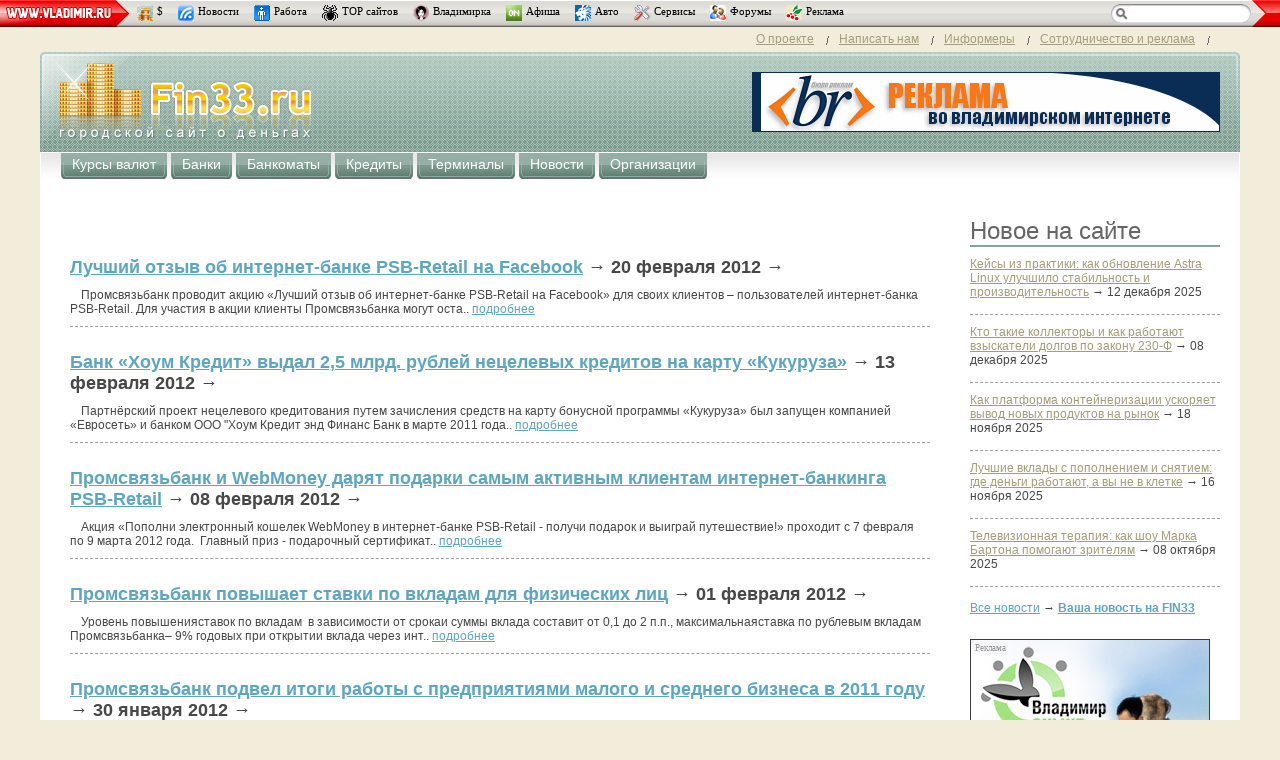

--- FILE ---
content_type: text/html; charset=windows-1251
request_url: https://fin33.ru/news/?page=49
body_size: 22352
content:


<html>
<head>
<meta http-equiv="Content-Type" content="text/html; charset=windows-1251" />
<title>Информация / Городской Сайт о Деньгах FIN33.ru</title>
    <META name=description content=" Информация">
	<meta name="spr-verification" content="b03ed0d0bc2f4d8" />
    <link href="/images/style.css?v1.2" rel="stylesheet" type="text/css">
    <link title="" type="application/rss+xml" rel="alternate" href="/rss/"/>
    <LINK REL="SHORTCUT ICON" HREF="/favicon.ico" />
    <script type="text/javascript" src="/wings/jquery-1.3.2.min.js"></script>
    <script type="text/javascript" src="/wings/wings_user_core.js"></script>
      

    <link rel="stylesheet" href="/images/lytebox.css" type="text/css" media="screen">
    <script type="text/javascript" src="/js/lytebox.js"></script>

</head>
<body id=body>

<script type="text/javascript" src="//d33.ru/js/panel.js?v1.3"></script>

<!-- ID -->
	<script>
	var idcomments_acct = 'd2610f913b85da1d63a56ab644fd2182';
	var idcomments_post_id;
	var idcomments_post_url;
	</script>
<!-- /ID -->


<div class="main-container">

<table cellpadding="0" cellspacing="0" border="0" width="100%">
 <tr valign=top>
  <td>
  <div id=toplinks align=right>
	<ul>
	<li><a href=/about/>О проекте</a></li>
	<li><a href=/mail/>Написать нам</a></li>
	<li><a href=/informers/>Информеры</a></li>
	<li><a href=/adv/>Сотрудничество и реклама</a></li>
	</ul>             
  </div>
  <img src=/images/1.gif width=940 height=1><br>
  </td>
 </tr>
</table>
<table cellpadding="0" cellspacing="0" border="0" width="100%" class=bg1>
 <tr valign=top>
  <td width=271><a href=/ title="Владимирский Сайт о Деньгах. Курсы валют, аналитика, статистика."><img border=0 src=/images/logo.jpg alt="Владимирский Сайт о Деньгах. Курсы валют, аналитика, статистика."></a></td>
  <td class=corn1 align=right><div class=otsbanner1>

<noindex>
<!-- START ADCYCLE IFRAME RICH MEDIA CACHE-BUST CODE for FIN33 -->
<script language="javascript"><!--
var id=707; var jar=new Date();var s=jar.getSeconds();var m=jar.getMinutes();
var flash=s*m+id;var cgi='//br2.ru/cgi-bin/br';
var p='<iframe src="'+cgi+'/adcycle.cgi?gid=75&t=_top&id='+flash+'&type=iframe" ';
p+='height=60 width=468 border=0 marginwidth=0 marginheight=0 hspace=0 ';
p+='vspace=0 frameborder=0 scrolling=no>';
p+='<a href="'+cgi+'/adclick.cgi?gid=75&id='+flash+'" target="_top">';
p+='<img src="'+cgi+'/adcycle.cgi?gid=75&id='+flash+'" width=468 height=60 ';
p+='border=1 alt="Click to Visit"></a></iframe>'; document.write(p); // -->
</script><noscript><a rel="nofollow" href="//br2.ru/cgi-bin/br/adclick.cgi?gid=75&id=707" target="_top">
<img src="//br2.ru/cgi-bin/br/adcycle.cgi?gid=75&id=707" width=468 height=60 border=1></a></noscript>
<!-- END ADCYCLE IFRAME RICH MEDIA CODE --></noindex>
  </div>
  <br><img src=/images/1.gif width=650 height=1><br>
  </td>
 </tr>
</table>


<!-- menu -->
 <table cellpadding="0" cellspacing="0" border="0" width="100%"  bgcolor="#FFFFFF"><tr valign=top><td>
   <div id=menu1>
	<ul>
	
		<li><a href=/>Курсы валют</a></li>
	
	<li><a href=/banks/>Банки</a></li>
	<li><a href=/cash/>Банкоматы</a></li>
	<li><a href=/credits/>Кредиты</a></li>
	<li><a href=/terminals/>Терминалы</a></li>
	<li><a href=/news/>Новости</a></li>
<!--	<li><a href=/index/>Индексы</a></li> -->
	<li><a href=/catalog/>Организации</a></li>
<!-- <li><a href=>Вклады</a></li> -->
	</ul>
<!--	<br clear=all>
		<div id=menu1_2> -->
		<!-- #include virtual="/cgi-bin/newssql0001.cgi?type=rubriks" -->
<!--	</div> -->
	</div>
	<br>
 </td></tr></table>
<!-- menu -->



<!-- Контентный блок -->



<table cellpadding="0" cellspacing="0" border="0" width="100%" class=coltopbg>
 <tr valign=top class=leftbotcorn>
  <td width=*>
  <div class=otscolleft>

	<br>


<div class=h1></div><div id=news><div class=anot><h2><a href=//fin33.ru/news/193.html>Лучший отзыв об интернет-банке PSB-Retail на Facebook</a> &#8594; 20 февраля 2012 &#8594; <script type="text/javascript"  CHARSET="UTF-8" src="//www.intensedebate.com/js/getCommentLink.php?acct=d2610f913b85da1d63a56ab644fd2182&postid=info_//fin33.ru/news/193.html&posturl=//fin33.ru/news/193.html"></script></h2></div><img src=http://fin33.ru/img/1.gif width=1 height=1 border=0  align=left hspace=5>Промсвязьбанк проводит акцию «Лучший отзыв об интернет-банке PSB-Retail на Facebook» для своих клиентов – пользователей интернет-банка PSB-Retail. Для участия в акции клиенты Промсвязьбанка могут оста.. <a href=//fin33.ru/news/193.html>подробнее</a><br clear=all></div><div id=news><div class=anot><h2><a href=//fin33.ru/news/192.html>Банк «Хоум Кредит» выдал 2,5 млрд. рублей нецелевых кредитов на карту «Кукуруза»</a> &#8594; 13 февраля 2012 &#8594; <script type="text/javascript"  CHARSET="UTF-8" src="//www.intensedebate.com/js/getCommentLink.php?acct=d2610f913b85da1d63a56ab644fd2182&postid=info_//fin33.ru/news/192.html&posturl=//fin33.ru/news/192.html"></script></h2></div><img src=http://fin33.ru/img/1.gif width=1 height=1 border=0  align=left hspace=5> Партнёрский проект нецелевого кредитования путем зачисления средств на карту бонусной программы «Кукуруза» был запущен компанией «Евросеть» и банком ООО "Хоум Кредит энд Финанс Банк в марте 2011 года.. <a href=//fin33.ru/news/192.html>подробнее</a><br clear=all></div><div id=news><div class=anot><h2><a href=//fin33.ru/news/191.html>Промсвязьбанк и WebMoney дарят подарки самым активным клиентам интернет-банкинга PSB-Retail</a> &#8594; 08 февраля 2012 &#8594; <script type="text/javascript"  CHARSET="UTF-8" src="//www.intensedebate.com/js/getCommentLink.php?acct=d2610f913b85da1d63a56ab644fd2182&postid=info_//fin33.ru/news/191.html&posturl=//fin33.ru/news/191.html"></script></h2></div><img src=http://fin33.ru/img/1.gif width=1 height=1 border=0  align=left hspace=5>Акция «Пополни электронный кошелек WebMoney в интернет-банке PSB-Retail - получи подарок и выиграй путешествие!» проходит			с 7 февраля по 9 марта 2012 года. &nbsp;Главный приз - подарочный сертификат.. <a href=//fin33.ru/news/191.html>подробнее</a><br clear=all></div><div id=news><div class=anot><h2><a href=//fin33.ru/news/190.html>Промсвязьбанк повышает ставки по вкладам для физических лиц</a> &#8594; 01 февраля 2012 &#8594; <script type="text/javascript"  CHARSET="UTF-8" src="//www.intensedebate.com/js/getCommentLink.php?acct=d2610f913b85da1d63a56ab644fd2182&postid=info_//fin33.ru/news/190.html&posturl=//fin33.ru/news/190.html"></script></h2></div><img src=http://fin33.ru/img/1.gif width=1 height=1 border=0  align=left hspace=5>Уровень повышенияставок по вкладам &nbsp;в зависимости от срокаи суммы вклада составит от 0,1 до 2 п.п., максимальнаяставка по рублевым вкладам Промсвязьбанка– 9% годовых при открытии вклада через инт.. <a href=//fin33.ru/news/190.html>подробнее</a><br clear=all></div><div id=news><div class=anot><h2><a href=//fin33.ru/news/189.html>Промсвязьбанк подвел итоги работы с предприятиями малого и среднего бизнеса в 2011 году</a> &#8594; 30 января 2012 &#8594; <script type="text/javascript"  CHARSET="UTF-8" src="//www.intensedebate.com/js/getCommentLink.php?acct=d2610f913b85da1d63a56ab644fd2182&postid=info_//fin33.ru/news/189.html&posturl=//fin33.ru/news/189.html"></script></h2></div><img src=http://fin33.ru/img/1.gif width=1 height=1 border=0  align=left hspace=5>Портфель кредитов, выданных Промсвязьбанком в рамках программы кредитования малого и среднего бизнеса (МСБ), по состоянию на 1 января 2012 года составил 37,4 млрд руб. (по данным РСБУ). Рост портфеля .. <a href=//fin33.ru/news/189.html>подробнее</a><br clear=all></div><div id=news><div class=anot><h2><a href=//fin33.ru/news/188.html>Промсвязьбанк снижает ставки по ипотеке </a> &#8594; 25 января 2012 &#8594; <script type="text/javascript"  CHARSET="UTF-8" src="//www.intensedebate.com/js/getCommentLink.php?acct=d2610f913b85da1d63a56ab644fd2182&postid=info_//fin33.ru/news/188.html&posturl=//fin33.ru/news/188.html"></script></h2></div><img src=http://fin33.ru/img/1.gif width=1 height=1 border=0  align=left hspace=5>	 Промсвязьбанкпредлагает специальные условия ипотечногокредитования, в рамках которых ставки покредитам снижены для целого ряда клиентови по отдельным объектам.	Специальные условиякредитования распро.. <a href=//fin33.ru/news/188.html>подробнее</a><br clear=all></div><div id=news><div class=anot><h2><a href=//fin33.ru/news/187.html>Промсвязьбанк подвел предварительные финансовые итоги за 2011 год</a> &#8594; 25 января 2012 &#8594; <script type="text/javascript"  CHARSET="UTF-8" src="//www.intensedebate.com/js/getCommentLink.php?acct=d2610f913b85da1d63a56ab644fd2182&postid=info_//fin33.ru/news/187.html&posturl=//fin33.ru/news/187.html"></script></h2></div><img src=http://fin33.ru/img/1.gif width=1 height=1 border=0  align=left hspace=5>По данным предварительного бухгалтерского баланса (публикуемая форма) по российским правилам бухгалтерского учета по итогам 2011 года Промсвязьбанк получил чистую прибыль в размере 5,1 млрд руб. проти.. <a href=//fin33.ru/news/187.html>подробнее</a><br clear=all></div><div id=news><div class=anot><h2><a href=//fin33.ru/news/186.html>Дистанционная оплата налогов через интернет-банк PSB-Retail</a> &#8594; 13 декабря 2011 &#8594; <script type="text/javascript"  CHARSET="UTF-8" src="//www.intensedebate.com/js/getCommentLink.php?acct=d2610f913b85da1d63a56ab644fd2182&postid=info_//fin33.ru/news/186.html&posturl=//fin33.ru/news/186.html"></script></h2></div><img src=http://fin33.ru/img/1.gif width=1 height=1 border=0  align=left hspace=5>Промсвязьбанк совместно с ФНС предоставляет своим клиентам - физическим лицам возможность дистанционной оплаты налогов на сайте налоговой службы через интернет-банк PSB-Retail. Для получения информаци.. <a href=//fin33.ru/news/186.html>подробнее</a><br clear=all></div><div id=news><div class=anot><h2><a href=//fin33.ru/news/185.html>Промсвязьбанк запустил сайт по брокерскому обслуживанию </a> &#8594; 23 ноября 2011 &#8594; <script type="text/javascript"  CHARSET="UTF-8" src="//www.intensedebate.com/js/getCommentLink.php?acct=d2610f913b85da1d63a56ab644fd2182&postid=info_//fin33.ru/news/185.html&posturl=//fin33.ru/news/185.html"></script></h2></div><img src=http://fin33.ru/img/1.gif width=1 height=1 border=0  align=left hspace=5>Промсвязьбанк запустил новый сайт по брокерскому обслуживанию частных лиц —  <a target=_blank href="http://www.psbinvest.ru">www.psbinvest.ru</a>, на котором представлена полная информация по брокерским услугам Промсвязьбанка.На сайте возможно подать он.. <a href=//fin33.ru/news/185.html>подробнее</a><br clear=all></div><div id=news><div class=anot><h2><a href=//fin33.ru/news/184.html>Пополнить кошелек Webmoney теперь можно с помощью интернет-банка PSB-Retail</a> &#8594; 07 ноября 2011 &#8594; <script type="text/javascript"  CHARSET="UTF-8" src="//www.intensedebate.com/js/getCommentLink.php?acct=d2610f913b85da1d63a56ab644fd2182&postid=info_//fin33.ru/news/184.html&posturl=//fin33.ru/news/184.html"></script></h2></div><img src=http://fin33.ru/img/1.gif width=1 height=1 border=0  align=left hspace=5>Промсвязьбанк предоставил возможность клиентам пополнять электронные кошельки платежной системы WebMoney Transfer в интернет-банке PSB-Retail. Пополнение кошельков происходит мгновенно, в круглосуточн.. <a href=//fin33.ru/news/184.html>подробнее</a><br clear=all></div><br> <a href=/news/?page=0>[1]</a>  <a href=/news/?page=1>[2]</a>  <a href=/news/?page=2>[3]</a>  <a href=/news/?page=3>[4]</a>  <a href=/news/?page=4>[5]</a>  <a href=/news/?page=5>[6]</a>  <a href=/news/?page=6>[7]</a>  <a href=/news/?page=7>[8]</a>  <a href=/news/?page=8>[9]</a>  <a href=/news/?page=9>[10]</a>  <a href=/news/?page=10>[11]</a>  <a href=/news/?page=11>[12]</a>  <a href=/news/?page=12>[13]</a>  <a href=/news/?page=13>[14]</a>  <a href=/news/?page=14>[15]</a>  <a href=/news/?page=15>[16]</a>  <a href=/news/?page=16>[17]</a>  <a href=/news/?page=17>[18]</a>  <a href=/news/?page=18>[19]</a>  <a href=/news/?page=19>[20]</a>  <a href=/news/?page=20>[21]</a>  <a href=/news/?page=21>[22]</a>  <a href=/news/?page=22>[23]</a>  <a href=/news/?page=23>[24]</a>  <a href=/news/?page=24>[25]</a>  <a href=/news/?page=25>[26]</a>  <a href=/news/?page=26>[27]</a>  <a href=/news/?page=27>[28]</a>  <a href=/news/?page=28>[29]</a>  <a href=/news/?page=29>[30]</a>  <a href=/news/?page=30>[31]</a>  <a href=/news/?page=31>[32]</a>  <a href=/news/?page=32>[33]</a>  <a href=/news/?page=33>[34]</a>  <a href=/news/?page=34>[35]</a>  <a href=/news/?page=35>[36]</a>  <a href=/news/?page=36>[37]</a>  <a href=/news/?page=37>[38]</a>  <a href=/news/?page=38>[39]</a>  <a href=/news/?page=39>[40]</a>  <a href=/news/?page=40>[41]</a>  <a href=/news/?page=41>[42]</a>  <a href=/news/?page=42>[43]</a>  <a href=/news/?page=43>[44]</a>  <a href=/news/?page=44>[45]</a>  <a href=/news/?page=45>[46]</a>  <a href=/news/?page=46>[47]</a>  <a href=/news/?page=47>[48]</a>  <a href=/news/?page=48>[49]</a>  [50] <a href=/news/?page=50>[51]</a> <a href=/news/?page=51>[52]</a> <a href=/news/?page=52>[53]</a> <a href=/news/?page=53>[54]</a> <a href=/news/?page=54>[55]</a> <a href=/news/?page=55>[56]</a> <a href=/news/?page=56>[57]</a> <a href=/news/?page=57>[58]</a> <a href=/news/?page=58>[59]</a> <a href=/news/?page=59>[60]</a> <a href=/news/?page=60>[61]</a> <a href=/news/?page=61>[62]</a> <a href=/news/?page=62>[63]</a> <a href=/news/?page=63>[64]</a> <a href=/news/?page=64>[65]</a> <a href=/news/?page=65>[66]</a> <a href=/news/?page=66>[67]</a> &nbsp; Всего: 661

<!--
	<script type="text/javascript" src="//yastatic.net/share/share.js" charset="utf-8"></script>
	<div style="float: right;" class="yashare-auto-init" data-yashareL10n="ru" data-yashareType="small" data-yashareQuickServices="vkontakte,facebook,twitter,odnoklassniki" data-yashareTheme="counter"></div>
-->

	<br clear=all>

	<!-- Yandex.RTB R-A-140769-2 -->
	<!-- div id="yandex_rtb_R-A-140769-2"></div -->
	<script type="text/javascript">
	    (function(w, d, n, s, t) {
	        w[n] = w[n] || [];
	        w[n].push(function() {
	            Ya.Context.AdvManager.render({
	                blockId: "R-A-140769-2",
	                renderTo: "yandex_rtb_R-A-140769-2",
	                horizontalAlign: false,
	                async: true
	            });
	        });
	        t = d.getElementsByTagName("script")[0];
	        s = d.createElement("script");
	        s.type = "text/javascript";
	        s.src = "//an.yandex.ru/system/context.js";
	        s.async = true;
	        t.parentNode.insertBefore(s, t);
	    })(this, this.document, "yandexContextAsyncCallbacks");
	</script>

	

	<br clear=all><br>

<script type='text/javascript'>(function() {
   subID = "";  // - local banner key;
   injectTo = "";  // - #id of html element (ex., "top-banner").

if(injectTo=="")injectTo="admitad_shuffle"+subID+Math.round(Math.random()*100000000);
if(subID=='')subid_block=''; else subid_block='subid/'+subID+'/';
document.write('<div style="width: 728px; border: 1px solid #ccc;" id="'+injectTo+'"></div>');
var s = document.createElement('script');
s.type = 'text/javascript'; s.async = true;
s.src = '//ad.admitad.com/shuffle/95e2225dc5/'+subid_block+'?inject_to='+injectTo;
var x = document.getElementsByTagName('script')[0];
x.parentNode.insertBefore(s, x);
})();</script>


	


	<h3 class=h1>Деньги на карте Владимира</h3>
	<div id=bottom_stat>
	    <!-- Статистика на главной странице -->
    
    <div id=data_stat> 
        <a href=/banks/ title="Банки Владимира"><div id=data_stat1>Банков:<br><b>33</b></div></a> 
        <a href=/cash/ title="Банкоматы Владимира"><div id=data_stat2>Банкоматов:<br><b>275</b></div></a> 
        <a href=/terminals/ title="Платежные терминалы Владимира"><div id=data_stat3>Терминалов:<br><b>260</b></div></a> 
    </div> 


	</div>
	

	<br>
  <br><img src=/images/1.gif width=610 height=1><br>

  </td>
  <td width=300>
  <div class=otscolright>
  <div class=h2>Новое на сайте</div>
    <div id=news><div class=anot><a class=gray href="//fin33.ru/news/718.html">Кейсы из практики: как обновление Astra Linux улучшило стабильность и производительность</a> &#8594; 12 декабря 2025</div></div><div id=news><div class=anot><a class=gray href="//fin33.ru/news/717.html">Кто такие коллекторы и как работают взыскатели долгов по закону 230-Ф</a> &#8594; 08 декабря 2025</div></div><div id=news><div class=anot><a class=gray href="//fin33.ru/news/716.html">Как платформа контейнеризации ускоряет вывод новых продуктов на рынок</a> &#8594; 18 ноября 2025</div></div><div id=news><div class=anot><a class=gray href="//fin33.ru/news/713.html">Лучшие вклады с пополнением и снятием: где деньги работают, а вы не в клетке</a> &#8594; 16 ноября 2025</div></div><div id=news><div class=anot><a class=gray href="//fin33.ru/news/712.html">Телевизионная терапия: как шоу Марка Бартона помогают зрителям</a> &#8594; 08 октября 2025</div></div>
    <br>
    <a href=/news/>Все новости</a> &rarr;
    <a href=/addnews/><b>Ваша новость на FIN33</b></a>
    <br>
    <br>
	
  <div class=otsbanner2>
	<noindex>
	<!-- START ADCYCLE IFRAME RICH MEDIA CACHE-BUST CODE for FIN33 -->
	<script language="javascript"><!--
	var id=224; var jar=new Date();var s=jar.getSeconds();var m=jar.getMinutes();
	var flash=s*m+id;var cgi='//br2.ru/cgi-bin/br';
	var p='<iframe src="'+cgi+'/adcycle.cgi?gid=79&t=_top&id='+flash+'&type=iframe" ';
	p+='height=400 width=240 border=0 marginwidth=0 marginheight=0 hspace=0 ';
	p+='vspace=0 frameborder=0 scrolling=no>';
	p+='<a href="'+cgi+'/adclick.cgi?gid=79&id='+flash+'" target="_top">';
	p+='<img src="'+cgi+'/adcycle.cgi?gid=79&id='+flash+'" width=240 height=400 ';
	p+='border=1 alt="Click to Visit"></a></iframe>'; document.write(p); // -->
	</script><noscript><a rel="nofollow" href="//br2.ru/cgi-bin/br/adclick.cgi?gid=79&id=224" target="_top">
	<img src="//br2.ru/cgi-bin/br/adcycle.cgi?gid=79&id=224" width=240 height=400 border=1></a></noscript>
	<center><a href=//br2.ru/ target=_blank>реклама на сайте</a></center>
	<!-- END ADCYCLE IFRAME RICH MEDIA CODE --></noindex>

    <br>

	

	<div class=h2>Комментарии</div>
	<div style="width: 250px;">
	<script src='//www.intensedebate.com/widgets/acctComment/160231/5' defer="defer" type='text/javascript' CHARSET="UTF-8"> </script>
	</div>

	
	 <script type="text/javascript">
<!--
var _acic={dataProvider:10};(function(){var e=document.createElement("script");e.type="text/javascript";e.async=true;e.src="https://www.acint.net/aci.js";var t=document.getElementsByTagName("script")[0];t.parentNode.insertBefore(e,t)})()
//-->
</script> <a href="https://zalogcity.ru" target="_blank">кредит под залог приобретаемой недвижимости</a> 
	

	

	

  </div>
  
<!--  
  <div class=otsban4>

	<br><br>
  </div>
-->

  </td>
 </tr>
</table>

<!-- Конец контентного блока -->

<table cellpadding="0" cellspacing="0" border="0" width="100%">
 <tr valign=top>
  <td width="185">
  <div class=copyright1>
  © Фин33.ру, 2009-2026<br>
<a href=http://reart.ru/>создание и поддержка Реарт</a>
  </div>
   <br><img src=/images/1.gif width=185 height=1><br>
  </td>
	<td valign="top" align="center" style="padding-top: 20px;" width=200>
<noindex>
<!--LiveInternet counter--><script type="text/javascript"><!--
document.write("<a href='//www.liveinternet.ru/click' "+
"target=_blank><img src='//counter.yadro.ru/hit?t25.13;r"+
escape(document.referrer)+((typeof(screen)=="undefined")?"":
";s"+screen.width+"*"+screen.height+"*"+(screen.colorDepth?
screen.colorDepth:screen.pixelDepth))+";u"+escape(document.URL)+
";"+Math.random()+
"' alt='' title='Счётчик' "+
"border='0' width='88' height='15'><\/a><br>")
//--></script><!--/LiveInternet-->

<!-- Рейтинг Владимирских Сайтов -->
<a href="//log33.ru/">
<script language="javascript">
java="1.0";
java1=""+"refer="+escape(document.referrer)+"&page="+
escape(window.location.href);
document.cookie="astratop=1; path=/"; java1+="&c="+(document.cookie?"yes":"now");
</script>
<script language="javascript1.1">java="1.1";java1+="&java="+(navigator.javaEnabled()?"yes":"now")</script>
<script language="javascript1.2">java="1.2";
java1+="&razresh="+screen.width+'x'+screen.height+"&cvet="+
(((navigator.appName.substring(0,3)=="Mic"))?
screen.colorDepth:screen.pixelDepth)</script><script language="javascript1.3">java="1.3"</script>
<script language="javascript">java1+="&jscript="+java+"&rand="+Math.random();
document.write("<a href='//log33.ru/stat.php?id=142&fromsite=1' target='_blank'><img "+
" src='//log33.ru/img.php?id=142&"+java1+"&' border=0 alt='Рейтинг Владимирских Сайтов' width='88' vspace='3' height='31'></a>")</script>
<noscript><a rel="nofollow" href=//log33.ru/ target=_blank><img src="//log33.ru/img.php?id=142" border=0 alt="Рейтинг Владимирских Сайтов" width='88' height='31'></a></noscript>
</a>
<!-- /Рейтинг Владимирских Сайтов -->

<!-- Yandex.Metrika counter -->
<script type="text/javascript" >
   (function(m,e,t,r,i,k,a){m[i]=m[i]||function(){(m[i].a=m[i].a||[]).push(arguments)};
   m[i].l=1*new Date();k=e.createElement(t),a=e.getElementsByTagName(t)[0],k.async=1,k.src=r,a.parentNode.insertBefore(k,a)})
   (window, document, "script", "https://mc.yandex.ru/metrika/tag.js", "ym");

   ym(51666059, "init", {
        id:51666059,
        clickmap:true,
        trackLinks:true,
        accurateTrackBounce:true,
        webvisor:true
   });
</script>
<noscript><div><img src="https://mc.yandex.ru/watch/51666059" style="position:absolute; left:-9999px;" alt="" /></div></noscript>
<!-- /Yandex.Metrika counter -->

</noindex>

	</td>
    <td>
    <div id=botmenu>
        <ul  >
<li><a href="/">Курсы валют</a> </li>
<li><a href="/banks/">Банки города</a> </li>
<li><a href="/cash/">Банкоматы</a> </li>
<li><a href="/terminals/">Терминалы</a> </li>
<li><a href="/index/">Индексы</a> </li>
<li class="selected"><a href="/news/">Информация</a> </li><li><a href="/informers/">Информеры</a> </li>
<li><a href="/about/">О проекте</a> </li>
<li><a href="/partners/">Партнеры</a> </li>
<li><a href="/adv/">Сотрудничество и реклама</a> </li>
<li><a href="/mail/">Написать нам</a> </li>
<li><a href="//fin33.ru/citymoney/">Журнал CITYMONEY</a> </li>
<li><a href="/addnews/">Ваша новость</a> </li>
<li><a href="//fin33.ru/catalog/">Каталог организаций</a> </li>
<li><a href="/credits/">Кредиты</a> </li>
<li><a href="/gloss/">Глоссарий</a> </li>
</ul>

    </div>

     <br><img src=/images/1.gif width=585 height=1><br>
  </td>
 </tr>
</table>


</div>
</body>
</html>

--- FILE ---
content_type: text/html; charset=windows-1251
request_url: https://br2.ru/cgi-bin/br/adcycle.cgi?gid=75&t=_top&id=980&type=iframe
body_size: 24
content:
<a href="//br2.ru/" target="_top"><img src="//br2.ru/bans/br.gif" border=0 width=468 height=60></a>

--- FILE ---
content_type: text/html; charset=windows-1251
request_url: https://br2.ru/cgi-bin/br/adcycle.cgi?gid=79&t=_top&id=497&type=iframe
body_size: 1045
content:
<!-- START ADCYCLE  HTML CODE --><center><a href="//br2.ru/cgi-bin/br/adclick.cgi?cid=186&mid=1661&gid=79&id=497" target="_blank"><img src="http://br2.ru/bans/vlad_online_240_400_03.jpg" width=240 height=400 border=0 ALT="Click to Visit"></a></center><!-- END ADCYCLE HTML CODE -->
				<style>
					.rek_mark {
						position: absolute;
						top: 0;
						left: 0;
						color: 000;
						background-color: #EEE;
						border-radius: 4px;
						margin:3px;
						padding-top: 1px;
						padding-bottom: 1px;
						padding-left: 2px;
						padding-right: 2px;
						font-size: 9px;
						opacity: 0.4;
						font-family: Verdana;
					}
					.rek_mark a {
						text-decoration: none;
						color: 000;
					}
					.rek_mark .dop_info {
						display: none;
					}
					.rek_mark:hover {
						opacity: 0.6;						
					}
					.rek_mark:hover .dop_info {
						display: block;
					}					
				</style>
				<div class="rek_mark">
					<a href="//br2.ru/cgi-bin/br/adclick.cgi?cid=186&mid=1661&gid=79&id=497" target="_blank">
					Реклама
					</a>
					<div class="dop_info">ИНН: 3328435625 ID #91861993</div>
				</div>
			

--- FILE ---
content_type: text/css
request_url: https://fin33.ru/images/style.css?v1.2
body_size: 14180
content:
h1, h2, h3 {
    margin-bottom: 5px;
}

a{
    color: #5ba6c2;
    text-decoration: underline;
}
a:hover{
    text-decoration: none;                                                                          
}

a.gray {
    color: #a49d7b;
}


#body{
    FONT-SIZE: 12px;
    color: #666666; 
    font-family: Arial, Tahoma;
    padding: 0px;
    margin: 0px;
    background-color: #f2edda;
    1padding-left: 30px;
    1padding-right: 30px;
}

.main-container {
	max-width: 1200px; 
	margin: 0 auto;
	padding-left: 20px;
	padding-right: 20px;
}

table, td, tr{
    FONT-SIZE: 12px;
    color: #484848   ;  
    font-family: Arial, Tahoma;
    padding: 0px;
    margin: 0px;    
}

#toplinks ul{
    float: right;
    padding: 0px;
    margin: 0px;
    list-style: none;
    margin-bottom: 5px;
}
#toplinks li{
    float: left;
    padding-left: 5px;
    padding-right: 10px;
    background-image: url(/images/slash.gif);
    background-repeat: no-repeat;
    background-position: right 4px;
}
#toplinks li a{
    color: #a49d7b;
}
#toplinks .selected a{
    font-weight: bold;
}


#toplinks {
    color:#a49d7b;
    font-size: 12px;
    padding-top: 5px;
    padding-bottom: 5px;
    margin-right: 30px;
}
#toplinks a{
    color:#a49d7b;
    font-size: 12px;
    padding-right: 5px;
    padding-left: 5px;
}
.bg1{
    background-image: url(/images/bg1.jpg);
    background-repeat: repeat-x;
    background-position: 2px 0px;
}
.corn1{
    background-image: url(/images/corn1.jpg);
    background-repeat: no-repeat;
    background-position: right top;
}
.otsbanner1{
    padding-right: 20px;
    padding-top: 20px;
}
.coltopbg{
    background-color: #FFFFFF;
    background-image: url(/images/rightbotcorn.gif);
    background-position: right bottom;
    background-repeat: no-repeat;
}
.otscolleft{
    padding-left: 30px;
    padding-top: 1px;
}
.leftbotcorn{
    background-image: url(/images/leftbotcorn.gif);
    background-position: left bottom;
    background-repeat: no-repeat;
}

#menu1 {
    height: 30px;
    background-color: #FFFFFF;
    background-image: url(/images/coltopbg.jpg);
    background-position: 0px 0px;
    background-repeat: repeat-x;
    border-left: 1px solid #ffffff;
    border-right: 1px solid #ffffff;
    padding-left: 30px;
    padding-top: 1px;
}

#menu1 ul{
    padding: 0px;
    margin: 0px;
    list-style: none;
    margin-left: -12px;
}
#menu1 li{
    float: left;
    background-image: url(/images/menu1bg2.gif);
    background-repeat: no-repeat;
    background-position: right 0px;
    padding-bottom: 10px;
    padding-top: 3px;
}
#menu1 li a{
    color: #ffffff;
    font-size: 14px;
    background-image: url(/images/menu1bg1.gif);
    background-repeat: no-repeat;
    background-position: left 0px;
    padding-bottom: 20px;
    padding-top: 3px;
    padding-left: 13px;
    padding-right: 13px;
    text-decoration: none;
}
#menu1 a:hover{
    text-decoration: underline;
}

#menu1 div.h1 {
    display: none;
}

#menu1_2 {
	position: absolute; 
	margin-top: -2px; 
	margin-left: 10px;
}


h1, .h1{
    font-weight: normal;
    padding-top: 10px;
    margin-bottom: 10px;
    font-size: 24px;
    color: #666666;
}

.h3{
    padding-top: 10px;
    margin-bottom: 10px;
    font-size: 24px;
    color: #666666;
    float: left;
/*     width: 250px; */
}
.courses{
    width: 100%;
    margin-bottom: 30px;
    border: 1px solid #e2e2e2;
    padding: 1px;
}
.courses a{
    text-decoration: none;
    padding-left: 10px;
}
.courses a:hover{
    text-decoration: underline;
}

.otscourses tr:hover {
	background: #FCC601;
}



.partners { width: 100%;}

.bank{
    font-size: 18px;
}
#thead1 td{
    color: #ffffff; 
    font-size: 18px;
    background-color: #969488;
}
#thead1 .val{
    background-color: #85a398;
    border-left: 1px solid #c4c3bf;
    border-bottom: 1px solid #c4c3bf;
}
#thead2 td{
    color: #ffffff;
    background-color: #969488;
}
#thead2 .buy{
    border-left: 1px solid #c4c3bf;
}

.cbrf_info{
    padding-top: 5px; 
    padding-bottom: 5px;
    color: #666666;
    font-size: 12px;
    width: 270px;
    float: right;
}

.main-header {
	margin-top: 0;
/* 	width: 380px; */
}

.uno .best{
    border-left: 1px solid #f5f5f5;
    background-color: #9ab5ac;
    color: #ffffff;
    font-weight: bold;
}
.duo .best{
    border-left: 1px solid #ffffff;
    background-color: #9ab5ac;
    color: #ffffff;
    font-weight: bold;
}
.duo {
    background-color: #f5f5f5;
}
.uno .normal{
    border-left: 1px solid #f5f5f5;
}
.duo .normal{
    border-left: 1px solid #ffffff;
}
.rate_up{
     background-image: url(/images/sprite1.gif); 
     background-position: right -66px; 
     background-repeat: no-repeat;
}
.rate_down{
     background-image: url(/images/sprite1.gif); 
     background-position: right -94px; 
     background-repeat: no-repeat;
}

.graf, .graf div{
	margin: 20 0 20 0;
}

.partnbord{
    border-right: 1px dashed #9f9f9f; 
}
.otscolright{
    padding-right: 20px;
    padding-left: 40px;
}
.h2{
    font-size: 24px;
    color: #666666;
    border-bottom: 2px solid #85a398;
    padding-top: 20px;
}
#news{
    border-bottom: 1px dashed #9f9f9f;
    padding-bottom: 10px;
    padding-top: 10px;
}
#news .anot{
    padding-bottom: 5px;
}

#news img {
	max-width: 100%;
	width: auto;
	height: auto;
}

#block {
    float: left;
    width: 200px;
    height: 300px;
}

#catalog {
	float: left;
	width: 250px;
	height: 120px;
	margin-right: 20px;
    border-bottom: 1px dashed #9f9f9f;	
}

#catalog_menu {
	float:left;
	width: 210px;
	background-color: #f4f4f4;
	padding: 20px;
	margin-right: 20px;
}

#catalog_menu ul{
	margin: 0; padding: 0;
    list-style: none;
    line-height: 1.6;
}

#catalog_menu li {
	font-size: 16px;
}

#catalog_menu li ul {
	margin-left: 15px;
	max-height: 200px;
	overflow: auto;
}

#catalog_menu li li, #catalog_menu li li a {
    color: #a49d7b;
	font-size: 11px;
    line-height: 1.2;	
	margin-top: 5px;
}

#map_plus, #map_plus:hover {
	float: right;
	font-size: 25px;
	text-decoration: none;
}

.otsbanner2{
    padding-top: 10px;
    padding-bottom: 20px;
}
.otsban4{
    padding-top: 10px;
}
.copyright1{
    padding-top: 15px;
    padding-bottom: 20px;
    padding-left: 10px;
    color: #666666;
}


.mini{
    font-size: 10px;
    color: #666666;
}

#botmenu ul{
    padding: 0px;
    margin: 0px;
    list-style: none;
    margin-top: 20px;
    line-height: 2;
}
#botmenu li{
    float: left;
    padding-left: 5px;
    padding-right: 10px;
    background-image: url(/images/slash.gif);
    background-repeat: no-repeat;
    background-position: right 4px;
}
#botmenu li a{
    color: #666666;
}
#botmenu .selected a{
    font-weight: bold;
}

#gray_field {
    background-color: #f4f4f4;
    padding: 20px;
    padding-bottom: 0px;
    margin-top: 10px;
}

#gray_field #hr {
    background-color: #FFFFFF;
    height: 4px;
    margin-top: 10px;
    margin-bottom: 3px;
	font-size: 0px;
}

#gray_field h2 {
    padding-top: 0px;
    margin-top: 5px;
    margin-bottom: 3px;
    font-size: 24px;
    color: #666666; 
    font-weight: normal;
}


#data_stat {
    float: right;
    width: 180px;
}

#bottom_stat #data_stat {
	float: left;
	width: 610px;
}

#data_stat a{
    color: #666666;
    text-decoration: none;
}

#bottom_stat #data_stat a {
	float: left;
	margin-right: 10px;
}

#data_stat b {
    font-size: 45px;
    color: #FFF;
}

#data_stat1, #data_stat2, #data_stat3 {
    width: 170px;
    height: 60px;
    margin-bottom: 10px; 
    text-align: right;
    padding-top: 15px;
    padding-right: 10px;
    line-height: 1;
}

#data_stat1 {
    background-image: url(/images/stat1.png);
}

#data_stat2 {
    background-image: url(/images/stat2.png);
}

#data_stat3 {
    background-image: url(/images/stat3.png);
}

#about_info {
    width: 65%;
}

#alt_kurs1, #alt_kurs2, #alt_kurs3 {
    float: left;
    width: 32%;
    height: 118px;
    margin-right: 1%;
    background-repeat: no-repeat
}

#alt_kurs1 {
    background-position: top left;
    background-image: url(/images/alt1.png);
}

#alt_kurs2 {
    background-position: top center;
    background-image: url(/images/alt2.png);
}

#alt_kurs3 {
    background-position: top right;
    background-image: url(/images/alt3.png);
}


#city_index table {
    border-collapse: collapse;
}

#city_index td {
    border: 1px solid #555555;
    padding: 2px;
}

#city_index .table_header {
    font-weight: bold;
}

}

#tags {
	padding: 5px;
	padding-left: 5px;
	padding-right: 5px;
	line-height: 1;
}
#tags a{
	text-decoration:none;
}

#tags a:hover{
	color: #FF7138;
	text-decoration:underline;
}

#kurs_phone {
	font-size: 15px;
	margin-top: 10px;
	margin-bottom: -40px;
}

.idw-footer { display: none !important; }


.YMaps-logo, .YMaps-copyrights {
filter:alpha(opacity=30);
-moz-opacity: 0.3;
-khtml-opacity: 0.3;
opacity: 0.3;
}

/* For modern browsers */
.clearfix:before,
.clearfix:after {
    content:"";
    display:table;
}
.clearfix:after {
    clear:both;
}
/* For IE 6/7 (trigger hasLayout) */
.clearfix {
    zoom:1;
}

.banks-list{
  margin: 15px 0;
}
.banks-list .item{
  clear: both;
  width: 100%;
  padding: 0 0 12px 0;
  background: url('/images/bank-itemborder.png') bottom left repeat-x;
  min-height: 66px;
  position: relative;
  margin: 12px 0 0 0;
}
.banks-list .item .checkbox{
  float: left;
  padding: 16px 10px 0 0;
}
.banks-list .item .image{
  float: left;
  width: 120px;
  margin: 0 7px 0 0;
}
.banks-list .item .image a{
  display: block;
  float: left;
  padding: 5px;
  border: 1px solid #dedede;
}
.banks-list .item .text{
  margin: 0 165px 0 157px;
}
.banks-list .item .title{
  padding: 0 0 5px 0;
}
.banks-list .item .title a{
  color: #5ba6c2;
  font-size: 16px;
}
.banks-list .item .description{
  font-size: 12px;
  color: #666666;
}
.banks-list .item .stat{
  position: absolute;
  right: 0px;
  top: 0px;
}
.banks-list .item .stat > div{
  position: relative;
  margin: 0 0 0 10px;
  background: #f7f5e9;
  width: 73px;
  height: 52px;
  border-radius: 8px;
  float: left;
  position: relative;
}
.banks-list .item .stat .count{
  display: block;
  padding: 0 0 20px 35px;
  position: absolute;
  bottom: 8px;
  right: 8px;
}
.banks-list .item .stat .banks .count{
  background: url('/images/icon-bank-small.png') 0px 0px no-repeat;
}
.banks-list .item .stat .bankomats .count{
  background: url('/images/icon-bankomat-small.png') 0px 0px no-repeat;
}

.map-button{
  width: 100px;
  margin: 0 auto;
  text-align: center;
  display: block;
  background: #F7F5E9;
  line-height: 25px;
  cursor: pointer;
}

.credit-form{
  margin: 20px 0;
}

.credit-form .important{
  background: #eae8dd;
  background: -moz-linear-gradient(top, #eae8dd 1%, #bbb69c 67%);
  background: -webkit-gradient(linear, left top, left bottom, color-stop(1%,#eae8dd), color-stop(67%,#bbb69c));
  background: -webkit-linear-gradient(top, #eae8dd 1%,#bbb69c 67%);
  background: -o-linear-gradient(top, #eae8dd 1%,#bbb69c 67%);
  background: -ms-linear-gradient(top, #eae8dd 1%,#bbb69c 67%);
  background: linear-gradient(to bottom, #eae8dd 1%,#bbb69c 67%);
  filter: progid:DXImageTransform.Microsoft.gradient( startColorstr='#eae8dd', endColorstr='#bbb69c',GradientType=0 );
  border-radius: 8px 8px 0 0;
  padding: 5px 5px 5px 5px;
}
.credit-form .inner{
  background: #EFEFEF;
}
.credit-form h4{
  margin: 0 0 4px 0;
  padding: 0px;
}
.credit-form .main{
  padding: 5px 15px 5px 15px;
  clear: both;
}
.credit-form  .left, .credit-form  .right{
  float: left;
}
.credit-form  .left{
  width: 300px;
}
.credit-form  .right{
  margin: 0 0 0 20px;
}
.credit-form .section-vertical{
  padding: 0 0 10px 0;
}
.credit-form .section-vertical.banks h4{
  margin-top: 10px;
}
.credit-form .section.online{
  margin-top: 8px;
}
.credit-form .section-vertical label{
  display: block;
}
.credit-form .section-vertical select{
  margin: 0 0 0 0px;
}
.credit-form .additional{
  padding: 15px 5px 5px 15px;
  clear: both;
}
.credit-form .btn{
  padding: 15px;
}

.credit-list{
  margin: 20px 0;
}
.credit-list .item{
  background: #F2EDDA;
  margin: 10px 0;
  padding: 5px;
}
.credit-list .item .info{
  float: left;
  margin: 0 10px 0px 0;
  width: 160px;
}

.credit-list .item .bank_info_block {
	display: table-cell;
}

.credit-list .item .title{
  font-size: 16px;
  font-weight: bold;
}
.credit-list .item .title a{
  color: #7BADA0;
}
.credit-list .item .bank{
  font-size: 14px;
  margin: 0px 0 6px 0;
}
.credit-list .item .overpayment{
  background: #7BADA0;
  color: #fff;
  padding: 4px;
  font-size: 14px;
  margin: 0 0 6px 0;
}
.credit-list .item .value{
  font-weight: bold;
  margin: 0 0 6px 0;
}
.credit-list .item .month-payment{

}
.credit-list .item .desc{

}

.bank-item-description h3{
  background: #f5f3e8;
  float: left;
  padding: 6px 13px;
  border-radius: 8px;
  min-width: 100px;
  margin: 0 0 20px 0;
}
.bank-item-description table{
  clear: both;
}

.basket a {
border: 1px solid #000;
background: none repeat scroll 0% 0% #C00;
border-radius: 5px;
border: medium none;
font: bold 16px Arial;
color: #FFF;
padding: 5px 40px;
}


.credit-item {
	border-bottom: 1px dashed #9f9f9f;
	padding-bottom: 5px;
	margin-bottom: 5px;
}

.credit-item div{
	width: 150px;
	display: table-cell;
	vertical-align: middle;
	text-align: center;
}

.credit-item .credit-image {
	width: 140px;
	height: 40px;
	background-repeat: no-repeat;
	background-position: center center;
	background-size: contain;
	margin-right: 15px;
}

.credit-item .credit-image a{
	display: block;
	width: 140px;
	height: 40px;
}

.credit-item .credit-stavka {
	font-size: 16px;
	font-weight: bold;
}

.credit-item .credit-srok {
	font-size: 14px;
}

.credit-item .credit-summa {
	font-size: 15px;
	font-weight: bold;	
	color: #A49D7B;
}

.credit-item .credit-button {
	width: 180px;
	text-align: right;
}

.credit-item .credit-button a {
	border: 1px solid #000;
	background: none repeat scroll 0% 0% #5BA6C2;
	border-radius: 5px;
	border: medium none;
	font-weight: bold;
	font-size: 13px;
	color: #FFF;
	padding: 10px 15px;
	text-decoration: none;
}

.gloss-razdel {
	width: 65px;
	float: left;
	height: 40px;
}

.gloss-razdel .gloss-razdel-name{
	font-size: 24px;
	font-weight: bold;
}

.btc_block {
	border: 1px solid #CCC;
	text-align: center;
	overflow: hidden;
}



--- FILE ---
content_type: text/css
request_url: https://fin33.ru/images/lytebox.css
body_size: 5690
content:
#lbOverlay { position: fixed; top: 0; left: 0; z-index: 99998; width: 100%; height: 500px; }
	#lbOverlay.grey { background-color: #000000; }
	#lbOverlay.red { background-color: #330000; }
	#lbOverlay.green { background-color: #003300; }
	#lbOverlay.blue { background-color: #011D50; }
	#lbOverlay.gold { background-color: #666600; }

#lbMain { position: absolute; left: 0; width: 100%; z-index: 99999; text-align: center; line-height: 0; }
#lbMain a img { border: none; }

#lbOuterContainer { position: relative; background-color: #fff; width: 200px; height: 200px; margin: 0 auto; }
	#lbOuterContainer.grey { border: 3px solid #888888; }
	#lbOuterContainer.red { border: 3px solid #DD0000; }
	#lbOuterContainer.green { border: 3px solid #00B000; }
	#lbOuterContainer.blue { border: 3px solid #5F89D8; }
	#lbOuterContainer.gold { border: 3px solid #B0B000; }

#lbDetailsContainer {	font: 10px Verdana, Helvetica, sans-serif; background-color: #fff; width: 100%; line-height: 1.4em;	overflow: auto; margin: 0 auto; }
	#lbDetailsContainer.grey { border: 3px solid #888888; border-top: none; }
	#lbDetailsContainer.red { border: 3px solid #DD0000; border-top: none; }
	#lbDetailsContainer.green { border: 3px solid #00B000; border-top: none; }
	#lbDetailsContainer.blue { border: 3px solid #5F89D8; border-top: none; }
	#lbDetailsContainer.gold { border: 3px solid #B0B000; border-top: none; }

#lbImageContainer, #lbIframeContainer { padding: 10px; }
#lbLoading {
	position: absolute; top: 45%; left: 0%; height: 32px; width: 100%; text-align: center; line-height: 0; background: url(/images/loading.gif) center no-repeat;
}

#lbHoverNav { position: absolute; top: 0; left: 0; height: 100%; width: 100%; z-index: 10; }
#lbImageContainer>#lbHoverNav { left: 0; }
#lbHoverNav a { outline: none; }

#lbPrev { width: 49%; height: 100%; background: transparent url(/images/blank.gif) no-repeat; display: block; left: 0; float: left; }
	#lbPrev.grey:hover, #lbPrev.grey:visited:hover { background: url(/images/prev_grey.gif) left 15% no-repeat; }
	#lbPrev.red:hover, #lbPrev.red:visited:hover { background: url(/images/prev_red.gif) left 15% no-repeat; }
	#lbPrev.green:hover, #lbPrev.green:visited:hover { background: url(/images/prev_green.gif) left 15% no-repeat; }
	#lbPrev.blue:hover, #lbPrev.blue:visited:hover { background: url(/images/prev_blue.gif) left 15% no-repeat; }
	#lbPrev.gold:hover, #lbPrev.gold:visited:hover { background: url(/images/prev_gold.gif) left 15% no-repeat; }
	
#lbNext { width: 49%; height: 100%; background: transparent url(/images/blank.gif) no-repeat; display: block; right: 0; float: right; }
	#lbNext.grey:hover, #lbNext.grey:visited:hover { background: url(/images/next_grey.gif) right 15% no-repeat; }
	#lbNext.red:hover, #lbNext.red:visited:hover { background: url(/images/next_red.gif) right 15% no-repeat; }
	#lbNext.green:hover, #lbNext.green:visited:hover { background: url(/images/next_green.gif) right 15% no-repeat; }
	#lbNext.blue:hover, #lbNext.blue:visited:hover { background: url(/images/next_blue.gif) right 15% no-repeat; }
	#lbNext.gold:hover, #lbNext.gold:visited:hover { background: url(/images/next_gold.gif) right 15% no-repeat; }

#lbPrev2, #lbNext2 { text-decoration: none; font-weight: bold; }
	#lbPrev2.grey, #lbNext2.grey, #lbSpacer.grey { color: #333333; }
	#lbPrev2.red, #lbNext2.red, #lbSpacer.red { color: #620000; }
	#lbPrev2.green, #lbNext2.green, #lbSpacer.green { color: #003300; }
	#lbPrev2.blue, #lbNext2.blue, #lbSpacer.blue { color: #01379E; }
	#lbPrev2.gold, #lbNext2.gold, #lbSpacer.gold { color: #666600; }
	
#lbPrev2_Off, #lbNext2_Off { font-weight: bold; }
	#lbPrev2_Off.grey, #lbNext2_Off.grey { color: #CCCCCC; }
	#lbPrev2_Off.red, #lbNext2_Off.red { color: #FFCCCC; }
	#lbPrev2_Off.green, #lbNext2_Off.green { color: #82FF82; }
	#lbPrev2_Off.blue, #lbNext2_Off.blue { color: #B7CAEE; }
	#lbPrev2_Off.gold, #lbNext2_Off.gold { color: #E1E100; }
	
#lbDetailsData { padding: 0 10px; }
	#lbDetailsData.grey { color: #333333; }
	#lbDetailsData.red { color: #620000; }
	#lbDetailsData.green { color: #003300; }
	#lbDetailsData.blue { color: #01379E; }
	#lbDetailsData.gold { color: #666600; }

#lbDetails { width: 60%; float: left; text-align: left; }
#lbCaption { display: block; font-weight: bold; }
#lbNumberDisplay { float: left; display: block; padding-bottom: 1.0em; }
#lbNavDisplay { float: left; display: block; padding-bottom: 1.0em; }

#lbClose { width: 69px; height: 28px; float: right; margin-bottom: 1px; }
	#lbClose.grey { background: url(/images/close_grey.png) no-repeat; }
	#lbClose.red { background: url(/images/close_red.png) no-repeat; }
	#lbClose.green { background: url(/images/close_green.png) no-repeat; }
	#lbClose.blue { background: url(/images/close_blue.png) no-repeat; }
	#lbClose.gold { background: url(/images/close_gold.png) no-repeat; }

#lbPlay { width: 64px; height: 28px; float: right; margin-bottom: 1px; }
	#lbPlay.grey { background: url(/images/play_grey.png) no-repeat; }
	#lbPlay.red { background: url(/images/play_red.png) no-repeat; }
	#lbPlay.green { background: url(/images/play_green.png) no-repeat; }
	#lbPlay.blue { background: url(/images/play_blue.png) no-repeat; }
	#lbPlay.gold { background: url(/images/play_gold.png) no-repeat; }
	
#lbPause { width: 64px; height: 28px; float: right; margin-bottom: 1px; }
	#lbPause.grey { background: url(/images/pause_grey.png) no-repeat; }
	#lbPause.red { background: url(/images/pause_red.png) no-repeat; }
	#lbPause.green { background: url(/images/pause_green.png) no-repeat; }
	#lbPause.blue { background: url(/images/pause_blue.png) no-repeat; }
	#lbPause.gold { background: url(/images/pause_gold.png) no-repeat; }

--- FILE ---
content_type: text/css
request_url: https://d33.ru/sprite/sprite.css?0.5850507772692546
body_size: 2871
content:
.sprite {background: url(cache/sprite.png?193782797);} .spritexn--24-7lcajluxn {width: 1px;height: 1px;background-position: 0px -0px;} .spritevladimirkaru {width: 16px;height: 16px;background-position: 0px -1px;} .spritevladimironlineru {width: 16px;height: 16px;background-position: 0px -17px;} .spritesmartshop33ru {width: 16px;height: 16px;background-position: 0px -33px;} .spriteforum-weccom {width: 16px;height: 16px;background-position: 0px -49px;} .spritemybabykkru {width: 16px;height: 16px;background-position: 0px -65px;} .spriteon33ru {width: 16px;height: 16px;background-position: 0px -81px;} .spritelux-netru {width: 16px;height: 16px;background-position: 0px -97px;} .spritebook33ru {width: 16px;height: 16px;background-position: 0px -113px;} .spritenagrada33ru {width: 16px;height: 16px;background-position: 0px -129px;} .spriteflower33ru {width: 16px;height: 16px;background-position: 0px -145px;} .spritefin33ru {width: 16px;height: 16px;background-position: 0px -161px;} .spriterasmru {width: 16px;height: 16px;background-position: 0px -177px;} .spriteoblpromru {width: 16px;height: 16px;background-position: 0px -193px;} .spritemoto-trade33ru {width: 16px;height: 16px;background-position: 0px -209px;} .spritewwwvladimirru {width: 16px;height: 16px;background-position: 0px -225px;} .spriteobedixru {width: 16px;height: 16px;background-position: 0px -241px;} .spriteyellowtaxiru {width: 16px;height: 16px;background-position: 0px -257px;} .spriteforumwecru {width: 1px;height: 1px;background-position: 0px -273px;} .spritevladimirbz {width: 1px;height: 1px;background-position: 0px -274px;} .spritevladsportru {width: 16px;height: 16px;background-position: 0px -275px;} .spritereartru {width: 16px;height: 16px;background-position: 0px -291px;} .spriteribenaru {width: 16px;height: 16px;background-position: 0px -307px;} .spritefin33rugif {width: 16px;height: 16px;background-position: 0px -323px;} .spritevladimironlinerugif {width: 16px;height: 16px;background-position: 0px -339px;} .spritevladrabotarugif {width: 16px;height: 16px;background-position: 0px -355px;} .spritelog33rugif {width: 16px;height: 16px;background-position: 0px -371px;} .spritevladimirkarupng {width: 16px;height: 16px;background-position: 0px -387px;} .spriteONgif {width: 16px;height: 16px;background-position: 0px -403px;} .spritedrive33gif {width: 16px;height: 16px;background-position: 0px -419px;} .spriteservicesgif {width: 16px;height: 16px;background-position: 0px -435px;} .spriteforumsgif {width: 16px;height: 16px;background-position: 0px -451px;} .spriteribenarugif {width: 16px;height: 16px;background-position: 0px -467px;} .spriterocket {width: 26px;height: 69px;background-position: 0px -483px;} .spritevladimirrulogo {width: 130px;height: 27px;background-position: 0px -552px;} .spritevladimirruend {width: 29px;height: 27px;background-position: 0px -579px;} .spritesearchbg {width: 140px;height: 27px;background-position: 0px -606px;}

--- FILE ---
content_type: text/javascript; charset=UTF-8
request_url: https://www.intensedebate.com/js/getCommentLink.php?acct=d2610f913b85da1d63a56ab644fd2182&postid=info_//fin33.ru/news/191.html&posturl=//fin33.ru/news/191.html
body_size: 710
content:
var IDHost = "https://www.intensedebate.com/";
var scripts = document.getElementsByTagName("script");
var parentObj553d586b79c7bf2ce007635228e743ad = null;
var theObj553d586b79c7bf2ce007635228e743ad = null;
var acct = 'd2610f913b85da1d63a56ab644fd2182';
var thisdate = new Date();

function checkIn553d586b79c7bf2ce007635228e743ad()
{
	if(!newImage)
	{
		var newImage = document.createElement("img");
		newImage.src ="https://intensedebate.com/remoteVisit.php?acct="+acct+"&time="+thisdate.getTime();
		newImage.style.display = "none";
		document.body.appendChild(newImage);
	}
}

function IDGetCommentCounts553d586b79c7bf2ce007635228e743ad()
{
	for(var i=0; i<scripts.length; i++)
	{
		if(scripts[i].src.toLowerCase()=="https://www.intensedebate.com/js/getCommentLink.php?acct=d2610f913b85da1d63a56ab644fd2182&posturl=//fin33.ru/news/191.html".toLowerCase() || scripts[i].src.toLowerCase()=="https://www.intensedebate.com/js/getCommentLink.php?acct=d2610f913b85da1d63a56ab644fd2182&posturl=%2f%2ffin33.ru%2fnews%2f191.html".toLowerCase() || scripts[i].src.toLowerCase()=="https://www.intensedebate.com/js/getCommentLink.php?acct=d2610f913b85da1d63a56ab644fd2182&postid=info_//fin33.ru/news/191.html&posttitle=&posturl=//fin33.ru/news/191.html".toLowerCase() || scripts[i].src.toLowerCase()=="https://www.intensedebate.com/js/getCommentLink.php?acct=d2610f913b85da1d63a56ab644fd2182&postid=info_//fin33.ru/news/191.html&posttitle=&posturl=%2f%2ffin33.ru%2fnews%2f191.html".toLowerCase() || scripts[i].src.toLowerCase().indexOf("https://www.intensedebate.com/js/getcommentlink.php?acct=d2610f913b85da1d63a56ab644fd2182&postid=info_//fin33.ru/news/191.html&".toLowerCase())>=0)
		{
			parentObj553d586b79c7bf2ce007635228e743ad = scripts[i].parentNode; 
			theObj553d586b79c7bf2ce007635228e743ad = scripts[i];
			found=true;
			break;		
		}	
	}
	
	if(!found)
		alert(scripts[i].src);
	
	if(parentObj553d586b79c7bf2ce007635228e743ad.href && parentObj553d586b79c7bf2ce007635228e743ad.href.length>0)
	{	
		parentObj553d586b79c7bf2ce007635228e743ad.innerHTML += "";
		parentObj553d586b79c7bf2ce007635228e743ad.href = "//fin33.ru/news/191.html#idc-container";
		parentObj553d586b79c7bf2ce007635228e743ad.id='IDShowCommentLink553d586b79c7bf2ce007635228e743ad';
		parentObj553d586b79c7bf2ce007635228e743ad.target='';		
		
	}
	else
	{
		
		newA553d586b79c7bf2ce007635228e743ad = document.createElement("a");
		newA553d586b79c7bf2ce007635228e743ad.innerHTML = "";
		newA553d586b79c7bf2ce007635228e743ad.href = "//fin33.ru/news/191.html#idc-container";
		newA553d586b79c7bf2ce007635228e743ad.id='IDShowCommentLink553d586b79c7bf2ce007635228e743ad';
		newA553d586b79c7bf2ce007635228e743ad.target='';
		if(parentObj553d586b79c7bf2ce007635228e743ad && theObj553d586b79c7bf2ce007635228e743ad)
			parentObj553d586b79c7bf2ce007635228e743ad.insertBefore(newA553d586b79c7bf2ce007635228e743ad, theObj553d586b79c7bf2ce007635228e743ad);	
		
	}
}

if (window.addEventListener) 
{ 
    window.addEventListener("load", IDGetCommentCounts553d586b79c7bf2ce007635228e743ad, false); 
} 
else if (window.attachEvent) 
{
    window.attachEvent('onload', IDGetCommentCounts553d586b79c7bf2ce007635228e743ad);
}
	
if (window.addEventListener) 
{ 
    window.addEventListener("load", checkIn553d586b79c7bf2ce007635228e743ad, false); 
} 
else if (window.attachEvent) 
{
    window.attachEvent('onload', checkIn553d586b79c7bf2ce007635228e743ad);
}


--- FILE ---
content_type: text/javascript; charset=UTF-8
request_url: https://www.intensedebate.com/js/getCommentLink.php?acct=d2610f913b85da1d63a56ab644fd2182&postid=info_//fin33.ru/news/189.html&posturl=//fin33.ru/news/189.html
body_size: 708
content:
var IDHost = "https://www.intensedebate.com/";
var scripts = document.getElementsByTagName("script");
var parentObjdb091a4b1ae7dff47e236ef9f0f69705 = null;
var theObjdb091a4b1ae7dff47e236ef9f0f69705 = null;
var acct = 'd2610f913b85da1d63a56ab644fd2182';
var thisdate = new Date();

function checkIndb091a4b1ae7dff47e236ef9f0f69705()
{
	if(!newImage)
	{
		var newImage = document.createElement("img");
		newImage.src ="https://intensedebate.com/remoteVisit.php?acct="+acct+"&time="+thisdate.getTime();
		newImage.style.display = "none";
		document.body.appendChild(newImage);
	}
}

function IDGetCommentCountsdb091a4b1ae7dff47e236ef9f0f69705()
{
	for(var i=0; i<scripts.length; i++)
	{
		if(scripts[i].src.toLowerCase()=="https://www.intensedebate.com/js/getCommentLink.php?acct=d2610f913b85da1d63a56ab644fd2182&posturl=//fin33.ru/news/189.html".toLowerCase() || scripts[i].src.toLowerCase()=="https://www.intensedebate.com/js/getCommentLink.php?acct=d2610f913b85da1d63a56ab644fd2182&posturl=%2f%2ffin33.ru%2fnews%2f189.html".toLowerCase() || scripts[i].src.toLowerCase()=="https://www.intensedebate.com/js/getCommentLink.php?acct=d2610f913b85da1d63a56ab644fd2182&postid=info_//fin33.ru/news/189.html&posttitle=&posturl=//fin33.ru/news/189.html".toLowerCase() || scripts[i].src.toLowerCase()=="https://www.intensedebate.com/js/getCommentLink.php?acct=d2610f913b85da1d63a56ab644fd2182&postid=info_//fin33.ru/news/189.html&posttitle=&posturl=%2f%2ffin33.ru%2fnews%2f189.html".toLowerCase() || scripts[i].src.toLowerCase().indexOf("https://www.intensedebate.com/js/getcommentlink.php?acct=d2610f913b85da1d63a56ab644fd2182&postid=info_//fin33.ru/news/189.html&".toLowerCase())>=0)
		{
			parentObjdb091a4b1ae7dff47e236ef9f0f69705 = scripts[i].parentNode; 
			theObjdb091a4b1ae7dff47e236ef9f0f69705 = scripts[i];
			found=true;
			break;		
		}	
	}
	
	if(!found)
		alert(scripts[i].src);
	
	if(parentObjdb091a4b1ae7dff47e236ef9f0f69705.href && parentObjdb091a4b1ae7dff47e236ef9f0f69705.href.length>0)
	{	
		parentObjdb091a4b1ae7dff47e236ef9f0f69705.innerHTML += "";
		parentObjdb091a4b1ae7dff47e236ef9f0f69705.href = "//fin33.ru/news/189.html#idc-container";
		parentObjdb091a4b1ae7dff47e236ef9f0f69705.id='IDShowCommentLinkdb091a4b1ae7dff47e236ef9f0f69705';
		parentObjdb091a4b1ae7dff47e236ef9f0f69705.target='';		
		
	}
	else
	{
		
		newAdb091a4b1ae7dff47e236ef9f0f69705 = document.createElement("a");
		newAdb091a4b1ae7dff47e236ef9f0f69705.innerHTML = "";
		newAdb091a4b1ae7dff47e236ef9f0f69705.href = "//fin33.ru/news/189.html#idc-container";
		newAdb091a4b1ae7dff47e236ef9f0f69705.id='IDShowCommentLinkdb091a4b1ae7dff47e236ef9f0f69705';
		newAdb091a4b1ae7dff47e236ef9f0f69705.target='';
		if(parentObjdb091a4b1ae7dff47e236ef9f0f69705 && theObjdb091a4b1ae7dff47e236ef9f0f69705)
			parentObjdb091a4b1ae7dff47e236ef9f0f69705.insertBefore(newAdb091a4b1ae7dff47e236ef9f0f69705, theObjdb091a4b1ae7dff47e236ef9f0f69705);	
		
	}
}

if (window.addEventListener) 
{ 
    window.addEventListener("load", IDGetCommentCountsdb091a4b1ae7dff47e236ef9f0f69705, false); 
} 
else if (window.attachEvent) 
{
    window.attachEvent('onload', IDGetCommentCountsdb091a4b1ae7dff47e236ef9f0f69705);
}
	
if (window.addEventListener) 
{ 
    window.addEventListener("load", checkIndb091a4b1ae7dff47e236ef9f0f69705, false); 
} 
else if (window.attachEvent) 
{
    window.attachEvent('onload', checkIndb091a4b1ae7dff47e236ef9f0f69705);
}


--- FILE ---
content_type: text/javascript; charset=UTF-8
request_url: https://www.intensedebate.com/js/getCommentLink.php?acct=d2610f913b85da1d63a56ab644fd2182&postid=info_//fin33.ru/news/192.html&posturl=//fin33.ru/news/192.html
body_size: 709
content:
var IDHost = "https://www.intensedebate.com/";
var scripts = document.getElementsByTagName("script");
var parentObj1e16f504f7c9bce8518414a4245019a0 = null;
var theObj1e16f504f7c9bce8518414a4245019a0 = null;
var acct = 'd2610f913b85da1d63a56ab644fd2182';
var thisdate = new Date();

function checkIn1e16f504f7c9bce8518414a4245019a0()
{
	if(!newImage)
	{
		var newImage = document.createElement("img");
		newImage.src ="https://intensedebate.com/remoteVisit.php?acct="+acct+"&time="+thisdate.getTime();
		newImage.style.display = "none";
		document.body.appendChild(newImage);
	}
}

function IDGetCommentCounts1e16f504f7c9bce8518414a4245019a0()
{
	for(var i=0; i<scripts.length; i++)
	{
		if(scripts[i].src.toLowerCase()=="https://www.intensedebate.com/js/getCommentLink.php?acct=d2610f913b85da1d63a56ab644fd2182&posturl=//fin33.ru/news/192.html".toLowerCase() || scripts[i].src.toLowerCase()=="https://www.intensedebate.com/js/getCommentLink.php?acct=d2610f913b85da1d63a56ab644fd2182&posturl=%2f%2ffin33.ru%2fnews%2f192.html".toLowerCase() || scripts[i].src.toLowerCase()=="https://www.intensedebate.com/js/getCommentLink.php?acct=d2610f913b85da1d63a56ab644fd2182&postid=info_//fin33.ru/news/192.html&posttitle=&posturl=//fin33.ru/news/192.html".toLowerCase() || scripts[i].src.toLowerCase()=="https://www.intensedebate.com/js/getCommentLink.php?acct=d2610f913b85da1d63a56ab644fd2182&postid=info_//fin33.ru/news/192.html&posttitle=&posturl=%2f%2ffin33.ru%2fnews%2f192.html".toLowerCase() || scripts[i].src.toLowerCase().indexOf("https://www.intensedebate.com/js/getcommentlink.php?acct=d2610f913b85da1d63a56ab644fd2182&postid=info_//fin33.ru/news/192.html&".toLowerCase())>=0)
		{
			parentObj1e16f504f7c9bce8518414a4245019a0 = scripts[i].parentNode; 
			theObj1e16f504f7c9bce8518414a4245019a0 = scripts[i];
			found=true;
			break;		
		}	
	}
	
	if(!found)
		alert(scripts[i].src);
	
	if(parentObj1e16f504f7c9bce8518414a4245019a0.href && parentObj1e16f504f7c9bce8518414a4245019a0.href.length>0)
	{	
		parentObj1e16f504f7c9bce8518414a4245019a0.innerHTML += "";
		parentObj1e16f504f7c9bce8518414a4245019a0.href = "//fin33.ru/news/192.html#idc-container";
		parentObj1e16f504f7c9bce8518414a4245019a0.id='IDShowCommentLink1e16f504f7c9bce8518414a4245019a0';
		parentObj1e16f504f7c9bce8518414a4245019a0.target='';		
		
	}
	else
	{
		
		newA1e16f504f7c9bce8518414a4245019a0 = document.createElement("a");
		newA1e16f504f7c9bce8518414a4245019a0.innerHTML = "";
		newA1e16f504f7c9bce8518414a4245019a0.href = "//fin33.ru/news/192.html#idc-container";
		newA1e16f504f7c9bce8518414a4245019a0.id='IDShowCommentLink1e16f504f7c9bce8518414a4245019a0';
		newA1e16f504f7c9bce8518414a4245019a0.target='';
		if(parentObj1e16f504f7c9bce8518414a4245019a0 && theObj1e16f504f7c9bce8518414a4245019a0)
			parentObj1e16f504f7c9bce8518414a4245019a0.insertBefore(newA1e16f504f7c9bce8518414a4245019a0, theObj1e16f504f7c9bce8518414a4245019a0);	
		
	}
}

if (window.addEventListener) 
{ 
    window.addEventListener("load", IDGetCommentCounts1e16f504f7c9bce8518414a4245019a0, false); 
} 
else if (window.attachEvent) 
{
    window.attachEvent('onload', IDGetCommentCounts1e16f504f7c9bce8518414a4245019a0);
}
	
if (window.addEventListener) 
{ 
    window.addEventListener("load", checkIn1e16f504f7c9bce8518414a4245019a0, false); 
} 
else if (window.attachEvent) 
{
    window.attachEvent('onload', checkIn1e16f504f7c9bce8518414a4245019a0);
}


--- FILE ---
content_type: text/javascript; charset=UTF-8
request_url: https://www.intensedebate.com/js/getCommentLink.php?acct=d2610f913b85da1d63a56ab644fd2182&postid=info_//fin33.ru/news/187.html&posturl=//fin33.ru/news/187.html
body_size: 708
content:
var IDHost = "https://www.intensedebate.com/";
var scripts = document.getElementsByTagName("script");
var parentObjc38a5de57a12abdbff510cd8e6c52d93 = null;
var theObjc38a5de57a12abdbff510cd8e6c52d93 = null;
var acct = 'd2610f913b85da1d63a56ab644fd2182';
var thisdate = new Date();

function checkInc38a5de57a12abdbff510cd8e6c52d93()
{
	if(!newImage)
	{
		var newImage = document.createElement("img");
		newImage.src ="https://intensedebate.com/remoteVisit.php?acct="+acct+"&time="+thisdate.getTime();
		newImage.style.display = "none";
		document.body.appendChild(newImage);
	}
}

function IDGetCommentCountsc38a5de57a12abdbff510cd8e6c52d93()
{
	for(var i=0; i<scripts.length; i++)
	{
		if(scripts[i].src.toLowerCase()=="https://www.intensedebate.com/js/getCommentLink.php?acct=d2610f913b85da1d63a56ab644fd2182&posturl=//fin33.ru/news/187.html".toLowerCase() || scripts[i].src.toLowerCase()=="https://www.intensedebate.com/js/getCommentLink.php?acct=d2610f913b85da1d63a56ab644fd2182&posturl=%2f%2ffin33.ru%2fnews%2f187.html".toLowerCase() || scripts[i].src.toLowerCase()=="https://www.intensedebate.com/js/getCommentLink.php?acct=d2610f913b85da1d63a56ab644fd2182&postid=info_//fin33.ru/news/187.html&posttitle=&posturl=//fin33.ru/news/187.html".toLowerCase() || scripts[i].src.toLowerCase()=="https://www.intensedebate.com/js/getCommentLink.php?acct=d2610f913b85da1d63a56ab644fd2182&postid=info_//fin33.ru/news/187.html&posttitle=&posturl=%2f%2ffin33.ru%2fnews%2f187.html".toLowerCase() || scripts[i].src.toLowerCase().indexOf("https://www.intensedebate.com/js/getcommentlink.php?acct=d2610f913b85da1d63a56ab644fd2182&postid=info_//fin33.ru/news/187.html&".toLowerCase())>=0)
		{
			parentObjc38a5de57a12abdbff510cd8e6c52d93 = scripts[i].parentNode; 
			theObjc38a5de57a12abdbff510cd8e6c52d93 = scripts[i];
			found=true;
			break;		
		}	
	}
	
	if(!found)
		alert(scripts[i].src);
	
	if(parentObjc38a5de57a12abdbff510cd8e6c52d93.href && parentObjc38a5de57a12abdbff510cd8e6c52d93.href.length>0)
	{	
		parentObjc38a5de57a12abdbff510cd8e6c52d93.innerHTML += "";
		parentObjc38a5de57a12abdbff510cd8e6c52d93.href = "//fin33.ru/news/187.html#idc-container";
		parentObjc38a5de57a12abdbff510cd8e6c52d93.id='IDShowCommentLinkc38a5de57a12abdbff510cd8e6c52d93';
		parentObjc38a5de57a12abdbff510cd8e6c52d93.target='';		
		
	}
	else
	{
		
		newAc38a5de57a12abdbff510cd8e6c52d93 = document.createElement("a");
		newAc38a5de57a12abdbff510cd8e6c52d93.innerHTML = "";
		newAc38a5de57a12abdbff510cd8e6c52d93.href = "//fin33.ru/news/187.html#idc-container";
		newAc38a5de57a12abdbff510cd8e6c52d93.id='IDShowCommentLinkc38a5de57a12abdbff510cd8e6c52d93';
		newAc38a5de57a12abdbff510cd8e6c52d93.target='';
		if(parentObjc38a5de57a12abdbff510cd8e6c52d93 && theObjc38a5de57a12abdbff510cd8e6c52d93)
			parentObjc38a5de57a12abdbff510cd8e6c52d93.insertBefore(newAc38a5de57a12abdbff510cd8e6c52d93, theObjc38a5de57a12abdbff510cd8e6c52d93);	
		
	}
}

if (window.addEventListener) 
{ 
    window.addEventListener("load", IDGetCommentCountsc38a5de57a12abdbff510cd8e6c52d93, false); 
} 
else if (window.attachEvent) 
{
    window.attachEvent('onload', IDGetCommentCountsc38a5de57a12abdbff510cd8e6c52d93);
}
	
if (window.addEventListener) 
{ 
    window.addEventListener("load", checkInc38a5de57a12abdbff510cd8e6c52d93, false); 
} 
else if (window.attachEvent) 
{
    window.attachEvent('onload', checkInc38a5de57a12abdbff510cd8e6c52d93);
}


--- FILE ---
content_type: text/javascript; charset=UTF-8
request_url: https://www.intensedebate.com/js/getCommentLink.php?acct=d2610f913b85da1d63a56ab644fd2182&postid=info_//fin33.ru/news/188.html&posturl=//fin33.ru/news/188.html
body_size: 711
content:
var IDHost = "https://www.intensedebate.com/";
var scripts = document.getElementsByTagName("script");
var parentObj37abcdfc2a6493693b633bbc81b46044 = null;
var theObj37abcdfc2a6493693b633bbc81b46044 = null;
var acct = 'd2610f913b85da1d63a56ab644fd2182';
var thisdate = new Date();

function checkIn37abcdfc2a6493693b633bbc81b46044()
{
	if(!newImage)
	{
		var newImage = document.createElement("img");
		newImage.src ="https://intensedebate.com/remoteVisit.php?acct="+acct+"&time="+thisdate.getTime();
		newImage.style.display = "none";
		document.body.appendChild(newImage);
	}
}

function IDGetCommentCounts37abcdfc2a6493693b633bbc81b46044()
{
	for(var i=0; i<scripts.length; i++)
	{
		if(scripts[i].src.toLowerCase()=="https://www.intensedebate.com/js/getCommentLink.php?acct=d2610f913b85da1d63a56ab644fd2182&posturl=//fin33.ru/news/188.html".toLowerCase() || scripts[i].src.toLowerCase()=="https://www.intensedebate.com/js/getCommentLink.php?acct=d2610f913b85da1d63a56ab644fd2182&posturl=%2f%2ffin33.ru%2fnews%2f188.html".toLowerCase() || scripts[i].src.toLowerCase()=="https://www.intensedebate.com/js/getCommentLink.php?acct=d2610f913b85da1d63a56ab644fd2182&postid=info_//fin33.ru/news/188.html&posttitle=&posturl=//fin33.ru/news/188.html".toLowerCase() || scripts[i].src.toLowerCase()=="https://www.intensedebate.com/js/getCommentLink.php?acct=d2610f913b85da1d63a56ab644fd2182&postid=info_//fin33.ru/news/188.html&posttitle=&posturl=%2f%2ffin33.ru%2fnews%2f188.html".toLowerCase() || scripts[i].src.toLowerCase().indexOf("https://www.intensedebate.com/js/getcommentlink.php?acct=d2610f913b85da1d63a56ab644fd2182&postid=info_//fin33.ru/news/188.html&".toLowerCase())>=0)
		{
			parentObj37abcdfc2a6493693b633bbc81b46044 = scripts[i].parentNode; 
			theObj37abcdfc2a6493693b633bbc81b46044 = scripts[i];
			found=true;
			break;		
		}	
	}
	
	if(!found)
		alert(scripts[i].src);
	
	if(parentObj37abcdfc2a6493693b633bbc81b46044.href && parentObj37abcdfc2a6493693b633bbc81b46044.href.length>0)
	{	
		parentObj37abcdfc2a6493693b633bbc81b46044.innerHTML += "";
		parentObj37abcdfc2a6493693b633bbc81b46044.href = "//fin33.ru/news/188.html#idc-container";
		parentObj37abcdfc2a6493693b633bbc81b46044.id='IDShowCommentLink37abcdfc2a6493693b633bbc81b46044';
		parentObj37abcdfc2a6493693b633bbc81b46044.target='';		
		
	}
	else
	{
		
		newA37abcdfc2a6493693b633bbc81b46044 = document.createElement("a");
		newA37abcdfc2a6493693b633bbc81b46044.innerHTML = "";
		newA37abcdfc2a6493693b633bbc81b46044.href = "//fin33.ru/news/188.html#idc-container";
		newA37abcdfc2a6493693b633bbc81b46044.id='IDShowCommentLink37abcdfc2a6493693b633bbc81b46044';
		newA37abcdfc2a6493693b633bbc81b46044.target='';
		if(parentObj37abcdfc2a6493693b633bbc81b46044 && theObj37abcdfc2a6493693b633bbc81b46044)
			parentObj37abcdfc2a6493693b633bbc81b46044.insertBefore(newA37abcdfc2a6493693b633bbc81b46044, theObj37abcdfc2a6493693b633bbc81b46044);	
		
	}
}

if (window.addEventListener) 
{ 
    window.addEventListener("load", IDGetCommentCounts37abcdfc2a6493693b633bbc81b46044, false); 
} 
else if (window.attachEvent) 
{
    window.attachEvent('onload', IDGetCommentCounts37abcdfc2a6493693b633bbc81b46044);
}
	
if (window.addEventListener) 
{ 
    window.addEventListener("load", checkIn37abcdfc2a6493693b633bbc81b46044, false); 
} 
else if (window.attachEvent) 
{
    window.attachEvent('onload', checkIn37abcdfc2a6493693b633bbc81b46044);
}


--- FILE ---
content_type: text/javascript; charset=UTF-8
request_url: https://www.intensedebate.com/js/getCommentLink.php?acct=d2610f913b85da1d63a56ab644fd2182&postid=info_//fin33.ru/news/184.html&posturl=//fin33.ru/news/184.html
body_size: 708
content:
var IDHost = "https://www.intensedebate.com/";
var scripts = document.getElementsByTagName("script");
var parentObj6ea01aca988ee4d42cba520be514f032 = null;
var theObj6ea01aca988ee4d42cba520be514f032 = null;
var acct = 'd2610f913b85da1d63a56ab644fd2182';
var thisdate = new Date();

function checkIn6ea01aca988ee4d42cba520be514f032()
{
	if(!newImage)
	{
		var newImage = document.createElement("img");
		newImage.src ="https://intensedebate.com/remoteVisit.php?acct="+acct+"&time="+thisdate.getTime();
		newImage.style.display = "none";
		document.body.appendChild(newImage);
	}
}

function IDGetCommentCounts6ea01aca988ee4d42cba520be514f032()
{
	for(var i=0; i<scripts.length; i++)
	{
		if(scripts[i].src.toLowerCase()=="https://www.intensedebate.com/js/getCommentLink.php?acct=d2610f913b85da1d63a56ab644fd2182&posturl=//fin33.ru/news/184.html".toLowerCase() || scripts[i].src.toLowerCase()=="https://www.intensedebate.com/js/getCommentLink.php?acct=d2610f913b85da1d63a56ab644fd2182&posturl=%2f%2ffin33.ru%2fnews%2f184.html".toLowerCase() || scripts[i].src.toLowerCase()=="https://www.intensedebate.com/js/getCommentLink.php?acct=d2610f913b85da1d63a56ab644fd2182&postid=info_//fin33.ru/news/184.html&posttitle=&posturl=//fin33.ru/news/184.html".toLowerCase() || scripts[i].src.toLowerCase()=="https://www.intensedebate.com/js/getCommentLink.php?acct=d2610f913b85da1d63a56ab644fd2182&postid=info_//fin33.ru/news/184.html&posttitle=&posturl=%2f%2ffin33.ru%2fnews%2f184.html".toLowerCase() || scripts[i].src.toLowerCase().indexOf("https://www.intensedebate.com/js/getcommentlink.php?acct=d2610f913b85da1d63a56ab644fd2182&postid=info_//fin33.ru/news/184.html&".toLowerCase())>=0)
		{
			parentObj6ea01aca988ee4d42cba520be514f032 = scripts[i].parentNode; 
			theObj6ea01aca988ee4d42cba520be514f032 = scripts[i];
			found=true;
			break;		
		}	
	}
	
	if(!found)
		alert(scripts[i].src);
	
	if(parentObj6ea01aca988ee4d42cba520be514f032.href && parentObj6ea01aca988ee4d42cba520be514f032.href.length>0)
	{	
		parentObj6ea01aca988ee4d42cba520be514f032.innerHTML += "";
		parentObj6ea01aca988ee4d42cba520be514f032.href = "//fin33.ru/news/184.html#idc-container";
		parentObj6ea01aca988ee4d42cba520be514f032.id='IDShowCommentLink6ea01aca988ee4d42cba520be514f032';
		parentObj6ea01aca988ee4d42cba520be514f032.target='';		
		
	}
	else
	{
		
		newA6ea01aca988ee4d42cba520be514f032 = document.createElement("a");
		newA6ea01aca988ee4d42cba520be514f032.innerHTML = "";
		newA6ea01aca988ee4d42cba520be514f032.href = "//fin33.ru/news/184.html#idc-container";
		newA6ea01aca988ee4d42cba520be514f032.id='IDShowCommentLink6ea01aca988ee4d42cba520be514f032';
		newA6ea01aca988ee4d42cba520be514f032.target='';
		if(parentObj6ea01aca988ee4d42cba520be514f032 && theObj6ea01aca988ee4d42cba520be514f032)
			parentObj6ea01aca988ee4d42cba520be514f032.insertBefore(newA6ea01aca988ee4d42cba520be514f032, theObj6ea01aca988ee4d42cba520be514f032);	
		
	}
}

if (window.addEventListener) 
{ 
    window.addEventListener("load", IDGetCommentCounts6ea01aca988ee4d42cba520be514f032, false); 
} 
else if (window.attachEvent) 
{
    window.attachEvent('onload', IDGetCommentCounts6ea01aca988ee4d42cba520be514f032);
}
	
if (window.addEventListener) 
{ 
    window.addEventListener("load", checkIn6ea01aca988ee4d42cba520be514f032, false); 
} 
else if (window.attachEvent) 
{
    window.attachEvent('onload', checkIn6ea01aca988ee4d42cba520be514f032);
}


--- FILE ---
content_type: text/javascript; charset=UTF-8
request_url: https://www.intensedebate.com/js/getCommentLink.php?acct=d2610f913b85da1d63a56ab644fd2182&postid=info_//fin33.ru/news/185.html&posturl=//fin33.ru/news/185.html
body_size: 709
content:
var IDHost = "https://www.intensedebate.com/";
var scripts = document.getElementsByTagName("script");
var parentObj2344ada1e69b24711e3668083ddbf094 = null;
var theObj2344ada1e69b24711e3668083ddbf094 = null;
var acct = 'd2610f913b85da1d63a56ab644fd2182';
var thisdate = new Date();

function checkIn2344ada1e69b24711e3668083ddbf094()
{
	if(!newImage)
	{
		var newImage = document.createElement("img");
		newImage.src ="https://intensedebate.com/remoteVisit.php?acct="+acct+"&time="+thisdate.getTime();
		newImage.style.display = "none";
		document.body.appendChild(newImage);
	}
}

function IDGetCommentCounts2344ada1e69b24711e3668083ddbf094()
{
	for(var i=0; i<scripts.length; i++)
	{
		if(scripts[i].src.toLowerCase()=="https://www.intensedebate.com/js/getCommentLink.php?acct=d2610f913b85da1d63a56ab644fd2182&posturl=//fin33.ru/news/185.html".toLowerCase() || scripts[i].src.toLowerCase()=="https://www.intensedebate.com/js/getCommentLink.php?acct=d2610f913b85da1d63a56ab644fd2182&posturl=%2f%2ffin33.ru%2fnews%2f185.html".toLowerCase() || scripts[i].src.toLowerCase()=="https://www.intensedebate.com/js/getCommentLink.php?acct=d2610f913b85da1d63a56ab644fd2182&postid=info_//fin33.ru/news/185.html&posttitle=&posturl=//fin33.ru/news/185.html".toLowerCase() || scripts[i].src.toLowerCase()=="https://www.intensedebate.com/js/getCommentLink.php?acct=d2610f913b85da1d63a56ab644fd2182&postid=info_//fin33.ru/news/185.html&posttitle=&posturl=%2f%2ffin33.ru%2fnews%2f185.html".toLowerCase() || scripts[i].src.toLowerCase().indexOf("https://www.intensedebate.com/js/getcommentlink.php?acct=d2610f913b85da1d63a56ab644fd2182&postid=info_//fin33.ru/news/185.html&".toLowerCase())>=0)
		{
			parentObj2344ada1e69b24711e3668083ddbf094 = scripts[i].parentNode; 
			theObj2344ada1e69b24711e3668083ddbf094 = scripts[i];
			found=true;
			break;		
		}	
	}
	
	if(!found)
		alert(scripts[i].src);
	
	if(parentObj2344ada1e69b24711e3668083ddbf094.href && parentObj2344ada1e69b24711e3668083ddbf094.href.length>0)
	{	
		parentObj2344ada1e69b24711e3668083ddbf094.innerHTML += "";
		parentObj2344ada1e69b24711e3668083ddbf094.href = "//fin33.ru/news/185.html#idc-container";
		parentObj2344ada1e69b24711e3668083ddbf094.id='IDShowCommentLink2344ada1e69b24711e3668083ddbf094';
		parentObj2344ada1e69b24711e3668083ddbf094.target='';		
		
	}
	else
	{
		
		newA2344ada1e69b24711e3668083ddbf094 = document.createElement("a");
		newA2344ada1e69b24711e3668083ddbf094.innerHTML = "";
		newA2344ada1e69b24711e3668083ddbf094.href = "//fin33.ru/news/185.html#idc-container";
		newA2344ada1e69b24711e3668083ddbf094.id='IDShowCommentLink2344ada1e69b24711e3668083ddbf094';
		newA2344ada1e69b24711e3668083ddbf094.target='';
		if(parentObj2344ada1e69b24711e3668083ddbf094 && theObj2344ada1e69b24711e3668083ddbf094)
			parentObj2344ada1e69b24711e3668083ddbf094.insertBefore(newA2344ada1e69b24711e3668083ddbf094, theObj2344ada1e69b24711e3668083ddbf094);	
		
	}
}

if (window.addEventListener) 
{ 
    window.addEventListener("load", IDGetCommentCounts2344ada1e69b24711e3668083ddbf094, false); 
} 
else if (window.attachEvent) 
{
    window.attachEvent('onload', IDGetCommentCounts2344ada1e69b24711e3668083ddbf094);
}
	
if (window.addEventListener) 
{ 
    window.addEventListener("load", checkIn2344ada1e69b24711e3668083ddbf094, false); 
} 
else if (window.attachEvent) 
{
    window.attachEvent('onload', checkIn2344ada1e69b24711e3668083ddbf094);
}


--- FILE ---
content_type: text/javascript; charset=UTF-8
request_url: https://www.intensedebate.com/widgets/acctComment/160231/5
body_size: 3707
content:
var scripts = document.getElementsByTagName('SCRIPT');
var theHTML2 = '<p class=\"idw-small-t\">The last comments for</p><p class=\"idw-big\"><a href=\"http://www.fin33.ru/informers/\">Информеры / Городской Сайт о Деньгах FIN33.ru</a></p><div class=\'idw-c\'>	<div class=\"idw-c-h\"> <div class=\"idw-avatar\"><img src=\"https://www.intensedebate.com/images/avatar-compact.png\" width=\"16\" height=\"16\" /></a></div> <div class=\"idw-info\"><span>PETR</span></div> </div>	<div class=\"idw-c-m\"> <p>Добрый день коллеги. Предлагаю Вам Наш информер <a href=\"ht...</p> <p class=\"idw-time\"><span id=\"IDWTime1116610552\" class=\"IDWCommentTime\">September 09, 2022 13:53:20</span> <a href=\"http://www.fin33.ru/informers/#IDComment1116610552\" class=\"idw-jump\"><span>Jump to</span></a> </p> </div></div><p class=\"idw-small\">The last comments for</p><p class=\"idw-big\"><a href=\"http://fin33.ru/news/524.html\">Развлечения для беременных</a></p><div class=\'idw-c\'>	<div class=\"idw-c-h\"> <div class=\"idw-avatar\"><img src=\"https://www.intensedebate.com/images/avatar-compact.png\" width=\"16\" height=\"16\" /></a></div> <div class=\"idw-info\"><span>Тинькофф Банк</span></div> </div>	<div class=\"idw-c-m\"> <p>Неприкрытая Реклама!!! </p> <p class=\"idw-time\"><span id=\"IDWTime1096716131\" class=\"IDWCommentTime\">January 15, 2021 11:05:21</span> <a href=\"http://fin33.ru/news/524.html#IDComment1096716131\" class=\"idw-jump\"><span>Jump to</span></a> </p> </div></div><p class=\"idw-small\">The last comments for</p><p class=\"idw-big\"><a href=\"http://fin33.ru/news/522.html\">Время открытия наследства</a></p><div class=\'idw-c\'>	<div class=\"idw-c-h\"> <div class=\"idw-avatar\"><img src=\"https://www.intensedebate.com/images/avatar-compact.png\" width=\"16\" height=\"16\" /></a></div> <div class=\"idw-info\"><span>Aleksandr228</span></div> </div>	<div class=\"idw-c-m\"> <p>Якщо задумаєтесь брати кредит, то можу порадити сервіс,...</p> <p class=\"idw-time\"><span id=\"IDWTime1095583058\" class=\"IDWCommentTime\">November 30, 2020 08:38:28</span> <a href=\"http://fin33.ru/news/522.html#IDComment1095583058\" class=\"idw-jump\"><span>Jump to</span></a> </p> </div></div><p class=\"idw-small\">The last comments for</p><p class=\"idw-big\"><a href=\"http://www.fin33.ru/banks/?type=bank&amp;id=62\">Банки города / Городской Сайт о Деньгах FIN33.ru</a></p><div class=\'idw-c\'>	<div class=\"idw-c-h\"> <div class=\"idw-avatar\"><img src=\"https://www.intensedebate.com/images/avatar-compact.png\" width=\"16\" height=\"16\" /></a></div> <div class=\"idw-info\"><span>Василий</span></div> </div>	<div class=\"idw-c-m\"> <p>А сейчас опять Реалист Банк :)) </p> <p class=\"idw-time\"><span id=\"IDWTime1095371561\" class=\"IDWCommentTime\">November 19, 2020 12:53:10</span> <a href=\"http://www.fin33.ru/banks/?type=bank&#038;id=62#IDComment1095371561\" class=\"idw-jump\"><span>Jump to</span></a> </p> </div></div><div class=\'idw-c\'>	<div class=\"idw-c-h\"> <div class=\"idw-avatar\"><img src=\"https://www.intensedebate.com/images/avatar-compact.png\" width=\"16\" height=\"16\" /></a></div> <div class=\"idw-info\"><span>Anonymous</span></div> </div>	<div class=\"idw-c-m\"> <p>с понедельника 19.08.2019 </p> <p class=\"idw-time\"><span id=\"IDWTime1079765965\" class=\"IDWCommentTime\">August 20, 2019 12:16:19</span> <a href=\"http://www.fin33.ru/banks/?type=bank&#038;id=62#IDComment1079765965\" class=\"idw-jump\"><span>Jump to</span></a> </p> </div></div>	<div class=\"idw-footer\"> <p>Comments by <a href=\"https://www.intensedebate.com\">IntenseDebate</a></p> </div>';
for(var i=0; i<scripts.length; i++)
{
	if(scripts[i].src.indexOf('intensedebate.com/widgets/acctComment')>0)
	{
		if(scripts[i].defer)
		{
			if (window.addEventListener) 
			{ 
			    window.addEventListener("load", initIDWidget2, false); 
			} 
			else if (window.attachEvent) 
			{
			    window.attachEvent('onload', initIDWidget2);
			}
		}
		else
		{
			document.write('<style>.idw-container{cursor:default;display:block;min-width:140px;overflow:hidden;padding:0 0 1em;width:100%;}.idw-container div *{text-indent:0!important;}.idw-container img{border:none;}.idw-container p{font-size:100%;margin:0!important;padding:0!important;}.idw-container a{cursor:pointer;font-size:12px!important;line-height:1.3em!important;}.idw-container a span{display:none;}.idw-container h2{margin:0 0 .5em;}.idw-container .idw-big{float:left;padding:0 2%!important;width:96%;}.idw-container .idw-big a{font-weight:bold!important;float:left;}.idw-container .idw-small{background:url(https://www.intensedebate.com/widgets/images/idw-c-m.png) no-repeat 100% 0;font-size:10px!important;line-height:1.3em;padding:10px 2% 0!important;margin:4px 0 0!important;float:left;width:96%;}.idw-container .idw-small-t{background:none;padding:4px 2% 0!important;font-size:10px!important;line-height:1.3em;float:left;width:96%;}.idw-container ul,.idw-container li{list-style:none;width:auto;float:left;}.idw-container div{float:left;font-size:12px!important;line-height:1.3em!important;padding:0 2%;width:96%;}.idw-container div div{float:left;padding:0;width:auto;}.idw-container .idw-empty{background:url(https://www.intensedebate.com/widgets/images/idc-bg4.png) repeat-x 0 0!important;width:96%;padding:6px 2%;}.idw-container .idw-tools{background:url(https://www.intensedebate.com/widgets/images/idw-c-m.png) no-repeat 100% 0;margin:4px 0 0;padding:10px 2% 0;}.idw-container .idw-recent{font-size:11px;}.idw-container .idw-jump{background:url(https://www.intensedebate.com/widgets/images/idw-jump.png) no-repeat!important;float:right;height:13px;width:60px;border:none!important;}.idw-container .idw-jump span{display:none;}.idw-container .idw-jump:hover{background-position:0 100%!important;}.idw-overflow{width:350px!important;}.idw-container .idw-c{margin:8px 0 0;width:96%;padding:0 2%;}.idw-container .idw-c .idw-c-h{background:url(https://www.intensedebate.com/themes/chameleon/images/idc-c-h.png) repeat-x 100% 0;float:left;width:100%;}.idw-container .idw-c-h li{float:left;clear:none!important;}.idw-container .idw-c-h .idw-avatar{width:18px;height:18px;}.idw-container .idw-c .idw-c-h .idw-avatar img{padding:1px;}.idw-container .idw-c-h .idw-avatar a{border:none;float:left;background:none!important;width:18px;}.idw-c-h .idw-info{padding:2px 0 0 4px;width:auto;}.idw-c-h .idw-info a,.idw-c-h .idw-info .idc-rep{padding:0 3px 0 0;}.idw-c-h .idw-info a{float:left;font-size:12px;line-height:1.3em;}.idw-container .idw-c-h .idw-votes{float:right;margin:0 4px!important;}.idw-container .idw-c .idw-c-m{background:url(https://www.intensedebate.com/widgets/images/idw-c-m.png) no-repeat;margin:4px 0 0;padding:10px 0 0;width:100%;}.idw-container .idw-c .idw-time{font-size:10px;line-height:1.3em;padding:2px 0 4px!important;}.idw-container .idw-footer{margin:4px 0 0;padding:0;width:100%;}.idw-container .idc-rep{cursor:help;display:block;float:left;height:14px;margin:2px 0 0!important;}.idw-container .idc-rep span{background:url(https://www.intensedebate.com/themes/universal/images/idc-transparent.png) -566px -150px;float:left;height:14px;width:5px;margin:0!important;}.idw-container .idc-rep .idc-r{background-position:100% -150px;width:auto;height:12px;padding:2px 5px 0 0;color:#333;float:left!important;font-family:Helvetica,Arial,sans-serif;font-size:12px;line-height:10px!important;margin:0!important;}.idw-container .idc-rep.idc-level2 span{background-position:-566px -178px;}.idw-container .idc-rep.idc-level2 .idc-r{background-position:100% -178px;color:#424b20;}.idw-container .idc-rep.idc-level1 span{background-position:-566px -164px;}.idw-container .idc-rep.idc-level1 .idc-r{background-position:100% -164px;color:#667726;}.idw-container .idc-rep.idc-level-1 span{background-position:-566px -192px;width:17px;}.idw-container .idc-rep.idc-level-1 .idc-r{background-position:100% -192px;color:#fff;width:auto;}.idw-container .idc-official,.idw-container .idc-helper{background:url(https://www.intensedebate.com/themes/universal/images/idc-transparent.png) no-repeat;height:12px;margin:0 3px 0 0;padding:0!important;width:13px;}.idc-official span,.idc-helper span{display:none;}.idw-container .idc-helper{background-position:0 -12px;}#IDWidget4.idw-container .idw-c{margin:5px 0 0;padding:0;width:100%;}#IDWidget4.idw-container .idw-c .idw-c-h{padding:0;}#IDWidget4 .idw-c-h .idw-rank{background:#fff;float:left;height:16px;margin:1px;text-align:center;width:16px;}#IDWidget2 .idw-c .idw-c-m{background:none;padding:0;}#IDWidget5{float:left;min-width:0;width:auto;}#IDWidget5 div{height:31px;padding:0;width:auto;}#IDWidget5 p{font-size:15px!important;line-height:1em!important;}#IDWidget5 .idw-m{background:url(https://www.intensedebate.com/widgets/blog-stats/images/idw-blog-stats.png) no-repeat;height:33px;padding:3px 1px 0 6px;}#IDWidget5 .idw-small{background:none;color:#666;font-size:11px!important;line-height:1em!important;margin:0!important;padding:0!important;}#IDWidget5 .idw-r{background:url(https://www.intensedebate.com/widgets/blog-stats/images/idw-blog-stats.png) no-repeat 100% 0;height:36px;padding:0;width:5px;}#IDWidget5 .idw-by{clear:both;text-align:right;}#IDWidget5 .idw-by a{font-size:10px!important;line-height:1.3em!important;padding:0 5px!important;}#IDWidget6 .idw-big{padding:0 2% 6px!important;}#IDWidget6 .idw-big a{font-weight:normal!important;}</style><div class="idw-container" id="IDWidget2">'+theHTML2+'</div><script type="text/javascript">if(!IDWUserWidget){ function userWidgetObj() { this.times=Array(); return this; } var IDWUserWidget = userWidgetObj(); IDWUserWidget.IDWUserWidgetUpdateTimeStamps = function() { var spans=document.getElementsByTagName(\"span\"); var d = new Date(); var now=d.getTime(); for(var i=0; i<spans.length; i++) { if(spans[i].className == \"IDWCommentTime\") { var id=parseInt(spans[i].id.substr(7)); var time=Date.parse(spans[i].innerHTML) - Math.floor(d.getTimezoneOffset()/60)*60*60000; if(time>0) { this.times[id] = time; var diff=now-time; this.replaceHTML(spans[i], \"&raquo; \" + this.TimeToStr(diff) + \" ago\", 0); } if(spans[i].innerHTML.indexOf(\"second\")<0 && spans[i].innerHTML.indexOf(\"minute\")<0) spans[i].className = \"\"; else spans[i].className = \"IDWCommentTimeRead\"; } else if(spans[i].className == \"IDWCommentTimeRead\") { var id=parseInt(spans[i].id.substr(7)); var time=this.times[id]; var diff=now-time; replaceHTML(spans[i], \"&raquo; \" + this.TimeToStr(diff) + \" ago\", 0); if(spans[i].innerHTML.indexOf(\"second\")<0 && spans[i].innerHTML.indexOf(\"minute\")<0) spans[i].className = \"\"; } } setTimeout(\"IDWUserWidget.IDWUserWidgetUpdateTimeStamps()\", 1000); }; IDWUserWidget.replaceHTML = function(obj, html, type) { var parent = obj.parentNode; document.body.appendChild(obj); obj.innerHTML = html; if(type==0) parent.appendChild(obj); else parent.insertBefore(obj, parent.firstChild); }; IDWUserWidget.TimeToStr = function(time) { var weeksConv = 60*60*24*7*1000; var daysConv = 60*60*24*1000; var hoursConv = 60*60*1000; var minutesConv = 60*1000; var secondsConv = 1000; var weeks = Math.floor(time/weeksConv); var days = Math.floor(time/daysConv); var hours = Math.floor(time/hoursConv); var minutes = Math.floor(time/minutesConv); var seconds = Math.floor(time/secondsConv); if(weeks>1) return weeks.toString() + \" weeks\"; else if(weeks==1) return weeks.toString() + \" week\"; else if(days>1) return days.toString() + \" days\"; else if(days==1) return days.toString() + \" day\"; else if(hours>1) return hours.toString() + \" hours\"; else if(hours==1) return hours.toString() + \" hour\"; else if(minutes>1) return minutes.toString() + \" minutes\"; else if(minutes==1) return minutes.toString() + \" minute\"; else return \"less than 1 minute\"; }; IDWUserWidget.IDWUserWidgetUpdateTimeStamps();}</script>');
			if ( typeof id_recent_comments_loaded == 'function' )
				id_recent_comments_loaded();
		}
		break;
	}
}

if(!IDWUserWidget)
{
	function userWidgetObj()
	{
		this.times=Array();
		
		return this;
	}
	
	var IDWUserWidget = userWidgetObj();
	
	IDWUserWidget.IDWUserWidgetUpdateTimeStamps = function()
	{
		var spans=document.getElementsByTagName("span");
		var d = new Date();
		var now=d.getTime();
		
		for(var i=0; i<spans.length; i++)
		{
			if(spans[i].className == "IDWCommentTime")
			{
				var id=parseInt(spans[i].id.substr(7));
				var time=Date.parse(spans[i].innerHTML) - Math.floor(d.getTimezoneOffset()/60)*60*60000;	
				if(time>0)					
				{
					this.times[id] = time;			
					var diff=now-time;						
					this.replaceHTML(spans[i], "&raquo; " + this.TimeToStr(diff) + " ago", 0);
				}
				if(spans[i].innerHTML.indexOf("second")<0 && spans[i].innerHTML.indexOf("minute")<0)
					spans[i].className = "";	
				else
					spans[i].className = "IDWCommentTimeRead";						
			}
							
			else if(spans[i].className == "IDWCommentTimeRead")
			{
				var id=parseInt(spans[i].id.substr(7));			
				var time=this.times[id];		
				var diff=now-time;
				replaceHTML(spans[i], "&raquo; " + this.TimeToStr(diff) + " ago", 0);
				if(spans[i].innerHTML.indexOf("second")<0 && spans[i].innerHTML.indexOf("minute")<0)
					spans[i].className = "";			
			}
		}
		
		setTimeout("IDWUserWidget.IDWUserWidgetUpdateTimeStamps()", 1000);
	};
	
	IDWUserWidget.replaceHTML = function(obj, html, type)
	{
		var parent = obj.parentNode;
		document.body.appendChild(obj);
		obj.innerHTML = html;
		if(type==0)
			parent.appendChild(obj);
		else
			parent.insertBefore(obj, parent.firstChild);
	};
	
	IDWUserWidget.TimeToStr = function(time)
	{
		var weeksConv = 60*60*24*7*1000;
		var daysConv = 60*60*24*1000;
		var hoursConv = 60*60*1000;
		var minutesConv = 60*1000;
		var secondsConv = 1000;
		
		var weeks = Math.floor(time/weeksConv);
		var days = Math.floor(time/daysConv);
		var hours = Math.floor(time/hoursConv);
		var minutes = Math.floor(time/minutesConv);
		var seconds = Math.floor(time/secondsConv);
		
		if(weeks>1)
			return weeks.toString() + " weeks";
		else if(weeks==1)
			return weeks.toString() + " week";
		else if(days>1)
			return days.toString() + " days";
		else if(days==1)
			return days.toString() + " day";
		else if(hours>1)
			return hours.toString() + " hours";
		else if(hours==1)
			return hours.toString() + " hour";
		else if(minutes>1)
			return minutes.toString() + " minutes";
		else if(minutes==1)
			return minutes.toString() + " minute";
		else
			return "less than 1 minute";
	};
	IDWUserWidget.IDWUserWidgetUpdateTimeStamps();
}

function initIDWidget2()
{		
	var IDWidgetCSSLoaded42 = document.createElement('link');
	IDWidgetCSSLoaded42.rel = 'stylesheet';
	IDWidgetCSSLoaded42.href = 'https://www.intensedebate.com/wCSS.php?widget=1';
	IDWidgetCSSLoaded42.type = 'text/css';
	document.getElementsByTagName("HEAD")[0].appendChild(IDWidgetCSSLoaded42);
	
	theDiv = document.createElement("DIV");
	theDiv.className = "idw-container";
	theDiv.id = "IDWidget2";
	
	var scripts = document.getElementsByTagName("script");
	var parentObj;
	var theObj;
	for(var i=0; i<scripts.length; i++)
	{
		if(scripts[i].src.indexOf("intensedebate.com/widgets/acctComment")>0)
		{
			parentObj = scripts[i].parentNode; 
			theObj = scripts[i];
			break;
		}
	}
	theDiv.innerHTML = theHTML2;		
	
	if(parentObj)
		parentObj.insertBefore(theDiv,theObj);
		
	if ( typeof id_recent_comments_loaded == 'function' )
		id_recent_comments_loaded();
};

--- FILE ---
content_type: text/javascript; charset=UTF-8
request_url: https://www.intensedebate.com/js/getCommentLink.php?acct=d2610f913b85da1d63a56ab644fd2182&postid=info_//fin33.ru/news/190.html&posturl=//fin33.ru/news/190.html
body_size: 708
content:
var IDHost = "https://www.intensedebate.com/";
var scripts = document.getElementsByTagName("script");
var parentObjb75c2749b9df3edf000dece77de02317 = null;
var theObjb75c2749b9df3edf000dece77de02317 = null;
var acct = 'd2610f913b85da1d63a56ab644fd2182';
var thisdate = new Date();

function checkInb75c2749b9df3edf000dece77de02317()
{
	if(!newImage)
	{
		var newImage = document.createElement("img");
		newImage.src ="https://intensedebate.com/remoteVisit.php?acct="+acct+"&time="+thisdate.getTime();
		newImage.style.display = "none";
		document.body.appendChild(newImage);
	}
}

function IDGetCommentCountsb75c2749b9df3edf000dece77de02317()
{
	for(var i=0; i<scripts.length; i++)
	{
		if(scripts[i].src.toLowerCase()=="https://www.intensedebate.com/js/getCommentLink.php?acct=d2610f913b85da1d63a56ab644fd2182&posturl=//fin33.ru/news/190.html".toLowerCase() || scripts[i].src.toLowerCase()=="https://www.intensedebate.com/js/getCommentLink.php?acct=d2610f913b85da1d63a56ab644fd2182&posturl=%2f%2ffin33.ru%2fnews%2f190.html".toLowerCase() || scripts[i].src.toLowerCase()=="https://www.intensedebate.com/js/getCommentLink.php?acct=d2610f913b85da1d63a56ab644fd2182&postid=info_//fin33.ru/news/190.html&posttitle=&posturl=//fin33.ru/news/190.html".toLowerCase() || scripts[i].src.toLowerCase()=="https://www.intensedebate.com/js/getCommentLink.php?acct=d2610f913b85da1d63a56ab644fd2182&postid=info_//fin33.ru/news/190.html&posttitle=&posturl=%2f%2ffin33.ru%2fnews%2f190.html".toLowerCase() || scripts[i].src.toLowerCase().indexOf("https://www.intensedebate.com/js/getcommentlink.php?acct=d2610f913b85da1d63a56ab644fd2182&postid=info_//fin33.ru/news/190.html&".toLowerCase())>=0)
		{
			parentObjb75c2749b9df3edf000dece77de02317 = scripts[i].parentNode; 
			theObjb75c2749b9df3edf000dece77de02317 = scripts[i];
			found=true;
			break;		
		}	
	}
	
	if(!found)
		alert(scripts[i].src);
	
	if(parentObjb75c2749b9df3edf000dece77de02317.href && parentObjb75c2749b9df3edf000dece77de02317.href.length>0)
	{	
		parentObjb75c2749b9df3edf000dece77de02317.innerHTML += "";
		parentObjb75c2749b9df3edf000dece77de02317.href = "//fin33.ru/news/190.html#idc-container";
		parentObjb75c2749b9df3edf000dece77de02317.id='IDShowCommentLinkb75c2749b9df3edf000dece77de02317';
		parentObjb75c2749b9df3edf000dece77de02317.target='';		
		
	}
	else
	{
		
		newAb75c2749b9df3edf000dece77de02317 = document.createElement("a");
		newAb75c2749b9df3edf000dece77de02317.innerHTML = "";
		newAb75c2749b9df3edf000dece77de02317.href = "//fin33.ru/news/190.html#idc-container";
		newAb75c2749b9df3edf000dece77de02317.id='IDShowCommentLinkb75c2749b9df3edf000dece77de02317';
		newAb75c2749b9df3edf000dece77de02317.target='';
		if(parentObjb75c2749b9df3edf000dece77de02317 && theObjb75c2749b9df3edf000dece77de02317)
			parentObjb75c2749b9df3edf000dece77de02317.insertBefore(newAb75c2749b9df3edf000dece77de02317, theObjb75c2749b9df3edf000dece77de02317);	
		
	}
}

if (window.addEventListener) 
{ 
    window.addEventListener("load", IDGetCommentCountsb75c2749b9df3edf000dece77de02317, false); 
} 
else if (window.attachEvent) 
{
    window.attachEvent('onload', IDGetCommentCountsb75c2749b9df3edf000dece77de02317);
}
	
if (window.addEventListener) 
{ 
    window.addEventListener("load", checkInb75c2749b9df3edf000dece77de02317, false); 
} 
else if (window.attachEvent) 
{
    window.attachEvent('onload', checkInb75c2749b9df3edf000dece77de02317);
}


--- FILE ---
content_type: text/javascript; charset=UTF-8
request_url: https://www.intensedebate.com/js/getCommentLink.php?acct=d2610f913b85da1d63a56ab644fd2182&postid=info_//fin33.ru/news/186.html&posturl=//fin33.ru/news/186.html
body_size: 709
content:
var IDHost = "https://www.intensedebate.com/";
var scripts = document.getElementsByTagName("script");
var parentObj786a27857d864d8fc272e857f23f5cd4 = null;
var theObj786a27857d864d8fc272e857f23f5cd4 = null;
var acct = 'd2610f913b85da1d63a56ab644fd2182';
var thisdate = new Date();

function checkIn786a27857d864d8fc272e857f23f5cd4()
{
	if(!newImage)
	{
		var newImage = document.createElement("img");
		newImage.src ="https://intensedebate.com/remoteVisit.php?acct="+acct+"&time="+thisdate.getTime();
		newImage.style.display = "none";
		document.body.appendChild(newImage);
	}
}

function IDGetCommentCounts786a27857d864d8fc272e857f23f5cd4()
{
	for(var i=0; i<scripts.length; i++)
	{
		if(scripts[i].src.toLowerCase()=="https://www.intensedebate.com/js/getCommentLink.php?acct=d2610f913b85da1d63a56ab644fd2182&posturl=//fin33.ru/news/186.html".toLowerCase() || scripts[i].src.toLowerCase()=="https://www.intensedebate.com/js/getCommentLink.php?acct=d2610f913b85da1d63a56ab644fd2182&posturl=%2f%2ffin33.ru%2fnews%2f186.html".toLowerCase() || scripts[i].src.toLowerCase()=="https://www.intensedebate.com/js/getCommentLink.php?acct=d2610f913b85da1d63a56ab644fd2182&postid=info_//fin33.ru/news/186.html&posttitle=&posturl=//fin33.ru/news/186.html".toLowerCase() || scripts[i].src.toLowerCase()=="https://www.intensedebate.com/js/getCommentLink.php?acct=d2610f913b85da1d63a56ab644fd2182&postid=info_//fin33.ru/news/186.html&posttitle=&posturl=%2f%2ffin33.ru%2fnews%2f186.html".toLowerCase() || scripts[i].src.toLowerCase().indexOf("https://www.intensedebate.com/js/getcommentlink.php?acct=d2610f913b85da1d63a56ab644fd2182&postid=info_//fin33.ru/news/186.html&".toLowerCase())>=0)
		{
			parentObj786a27857d864d8fc272e857f23f5cd4 = scripts[i].parentNode; 
			theObj786a27857d864d8fc272e857f23f5cd4 = scripts[i];
			found=true;
			break;		
		}	
	}
	
	if(!found)
		alert(scripts[i].src);
	
	if(parentObj786a27857d864d8fc272e857f23f5cd4.href && parentObj786a27857d864d8fc272e857f23f5cd4.href.length>0)
	{	
		parentObj786a27857d864d8fc272e857f23f5cd4.innerHTML += "";
		parentObj786a27857d864d8fc272e857f23f5cd4.href = "//fin33.ru/news/186.html#idc-container";
		parentObj786a27857d864d8fc272e857f23f5cd4.id='IDShowCommentLink786a27857d864d8fc272e857f23f5cd4';
		parentObj786a27857d864d8fc272e857f23f5cd4.target='';		
		
	}
	else
	{
		
		newA786a27857d864d8fc272e857f23f5cd4 = document.createElement("a");
		newA786a27857d864d8fc272e857f23f5cd4.innerHTML = "";
		newA786a27857d864d8fc272e857f23f5cd4.href = "//fin33.ru/news/186.html#idc-container";
		newA786a27857d864d8fc272e857f23f5cd4.id='IDShowCommentLink786a27857d864d8fc272e857f23f5cd4';
		newA786a27857d864d8fc272e857f23f5cd4.target='';
		if(parentObj786a27857d864d8fc272e857f23f5cd4 && theObj786a27857d864d8fc272e857f23f5cd4)
			parentObj786a27857d864d8fc272e857f23f5cd4.insertBefore(newA786a27857d864d8fc272e857f23f5cd4, theObj786a27857d864d8fc272e857f23f5cd4);	
		
	}
}

if (window.addEventListener) 
{ 
    window.addEventListener("load", IDGetCommentCounts786a27857d864d8fc272e857f23f5cd4, false); 
} 
else if (window.attachEvent) 
{
    window.attachEvent('onload', IDGetCommentCounts786a27857d864d8fc272e857f23f5cd4);
}
	
if (window.addEventListener) 
{ 
    window.addEventListener("load", checkIn786a27857d864d8fc272e857f23f5cd4, false); 
} 
else if (window.attachEvent) 
{
    window.attachEvent('onload', checkIn786a27857d864d8fc272e857f23f5cd4);
}


--- FILE ---
content_type: application/javascript
request_url: https://d33.ru/js/panel.js?v1.3
body_size: 16664
content:

var data = [

	


 {
  "name": "$",
  "link": "https://fin33.ru/",
  "img": "https://d33.ru/i/fin33.ru.gif",
  "punkts": [
	{ "type": "foto", "img": "https://fin33.ru/informers/green/fin33_full.png", "url": "https://fin33.ru/" },
	{ "type": "line"},
	{ "name": "Банки", "type": "link", "url": "https://fin33.ru/banks/" },
	{ "name": "Банкоматы", "type": "link", "url": "https://fin33.ru/cash/" },
	{ "name": "Кредиты", "type": "link", "url": "https://fin33.ru/credits/" },
	{ "name": "Терминалы", "type": "link", "url": "https://fin33.ru/terminals/" },
	{ "name": "Новости", "type": "link", "url": "https://fin33.ru/news/" },
	{ "name": "Каталог организаций", "type": "link", "url": "https://fin33.ru/catalog/" }
  ]
 },


 {
  "name": "Новости",
  "link": "http://www.vladimironline.ru/",
  "img": "https://d33.ru/i/vladimironline.ru.gif",
  "punkts": [
	
	{ "type": "line"},
	{ "name": "Общество", "type": "link", "url": "http://www.vladimironline.ru/society/" },
	{ "name": "Политика", "type": "link", "url": "http://www.vladimironline.ru/politica/" },
	{ "name": "Экономика", "type": "link", "url": "http://www.vladimironline.ru/economics/" },
	{ "name": "Культура", "type": "link", "url": "http://www.vladimironline.ru/culture/" },
	{ "name": "Спорт", "type": "link", "url": "http://www.vladimironline.ru/sport/" },
	{ "name": "Криминал", "type": "link", "url": "http://www.vladimironline.ru/crime/" },
	{ "type": "line"},
	{ "type": "text", "info": "Владимиронлайн. Дайджест владимирских новостей." }
  ]
 },

 {
  "name": "Работа",
  "link": "http://www.vladrabota.ru/",
  "img": "https://d33.ru/i/vladrabota.ru.gif",
  "punkts": [
	{ "type": "text", "info": "Работа во Владимире" },
	{ "type": "line"},
	{ "name": "Найти работу", "type": "link", "url": "http://www.vladrabota.ru/vacancy/" },
	{ "name": "Добавить резюме", "type": "link", "url": "http://www.vladrabota.ru/insert.php?ivr=1&insert=" },
	{ "type": "line"},
	{ "name": "Найти сотрудника", "type": "link", "url": "http://www.vladrabota.ru/resumes/" },
	{ "name": "Добавить вакансию", "type": "link", "url": "http://www.vladrabota.ru/insert.php?ivr=2&insert=" }
  ]
 },

 {
  "name": "TOP сайтов",
  "link": "http://log33.ru/",
  "img": "https://d33.ru/i/log33.ru.gif",
  "punkts": [
	{ "name": "1. МУРОМ24.РФ", "type": "link", "url": "http://log33.ru/out.php?id=1522", "ico": "xn--24-7lcajlu.xn" },
{ "name": "2. VLADIMIRKA.RU  - женский сайт Владимира", "type": "link", "url": "http://log33.ru/out.php?id=5", "ico": "vladimirka.ru" },
{ "name": "3. Владимиронлайн - Новости Владимира", "type": "link", "url": "http://log33.ru/out.php?id=7", "ico": "vladimironline.ru" },
{ "name": "4. SmartShop33 - Совместные покупки во Владимире", "type": "link", "url": "http://log33.ru/out.php?id=543", "ico": "smartshop33.ru" },
{ "name": "5. Форумы WEC", "type": "link", "url": "http://log33.ru/out.php?id=177", "ico": "forum-wec.com" },
{ "name": "6. http://mybabykk.ru/", "type": "link", "url": "http://log33.ru/out.php?id=1623", "ico": "mybabykk.ru" },
{ "name": "7. Городская афиша ON33.RU", "type": "link", "url": "http://log33.ru/out.php?id=1", "ico": "on33.ru" },
{ "name": "8. LUXnet. Интернет-провайдер и кабельное ТВ. Мкр. Юрьевец", "type": "link", "url": "http://log33.ru/out.php?id=980", "ico": "lux-net.ru" },
{ "name": "9. Книга-журнал Владимирской области", "type": "link", "url": "http://log33.ru/out.php?id=1583", "ico": "book33.ru" },
{ "name": "10. Наградная атрибутика и сувениры", "type": "link", "url": "http://log33.ru/out.php?id=1354", "ico": "nagrada33.ru" },
{ "name": "11. Цветочки", "type": "link", "url": "http://log33.ru/out.php?id=703", "ico": "flower33.ru" },
{ "name": "12. Городской сайт о деньгах", "type": "link", "url": "http://log33.ru/out.php?id=142", "ico": "fin33.ru" },
{ "name": "13. Расходные Материалы", "type": "link", "url": "http://log33.ru/out.php?id=56", "ico": "rasm.ru" },
{ "name": "14. Автострой", "type": "link", "url": "http://log33.ru/out.php?id=411", "ico": "oblprom.ru" },
{ "name": "15. moto-trade33.ru", "type": "link", "url": "http://log33.ru/out.php?id=1210", "ico": "moto-trade33.ru" },

	{ "type": "line"},
	{ "name": "Каталог сайтов", "type": "link", "url": "http://log33.ru/" },
	{ "name": "Добавить сайт", "type": "link", "url": "http://log33.ru/reg.php" }
  ]
 },

 {
  "name": "Владимирка",
  "link": "http://www.vladimirka.ru/",
  "img": "https://d33.ru/i/vladimirka.ru.png",
  "punkts": [
	{ "name": "Женский форум", "type": "link", "url": "http://www.vladimirka.ru/board/" },
	{ "name": "Купи-продайка", "type": "link", "url": "http://www.vladimirka.ru/board/doska/" },
	{ "name": "Услуги", "type": "link", "url": "http://www.vladimirka.ru/board/uslugi/" },
	{ "name": "Доска объявлений", "type": "link", "url": "http://www.vladimirka.ru/doska/" },
	{ "name": "Совместные покупки", "type": "link", "url": "http://www.vladimirka.ru/board/sp/" },
	{ "name": "ДАРОМ!", "type": "link", "url": "http://www.vladimirka.ru/board/flame/4059" },
	{ "type": "line"},
	{ "type": "text", "info": "Статьи" },
	{ "type": "line"},
	{ "name": "Красота", "type": "link", "url": "http://www.vladimirka.ru/read/beauty/" },
	{ "name": "Здоровье", "type": "link", "url": "http://www.vladimirka.ru/read/health/" },
	{ "name": "Мода", "type": "link", "url": "http://www.vladimirka.ru/read/fashion/" },
	{ "name": "Отношения", "type": "link", "url": "http://www.vladimirka.ru/read/truck/" },
	{ "name": "Комнатные растения", "type": "link", "url": "http://www.vladimirka.ru/read/plant/" },
	{ "name": "Домашние животные", "type": "link", "url": "http://www.vladimirka.ru/read/animals/" },
	{ "name": "Путешествия", "type": "link", "url": "http://www.vladimirka.ru/read/travel/" },
	{ "name": "Диеты", "type": "link", "url": "http://www.vladimirka.ru/diet/" },
	{ "type": "line"},
	{ "name": "Гороскоп", "type": "link", "url": "http://www.vladimirka.ru/horoscope/" },
	{ "name": "Сонник", "type": "link", "url": "http://www.vladimirka.ru/sonnik/" }
  ]
 },

 {
  "name": "Афиша",
  "link": "http://www.on33.ru/",
  "img": "https://d33.ru/i/ON.gif",
  "punkts": [
	{ "name": "Афиша клубов", "type": "link", "url": "http://www.on33.ru/afisha/clubs/" },
	{ "name": "Концерты", "type": "link", "url": "http://www.on33.ru/afisha/koncerts/" },
	{ "name": "Спектакли", "type": "link", "url": "http://www.on33.ru/afisha/spektakli/" },
	{ "name": "Места отдыха", "type": "link", "url": "http://www.on33.ru/mesta/" },
	{ "name": "Фоторепортажи", "type": "link", "url": "http://www.on33.ru/photo/" },
	{ "type": "line"},
	{ "type": "text", "info": "Чтиво на портале ON33.ru" },
	{ "type": "line"},
	{ "name": "Репертуарный план на февраль 2026", "type": "link", "url": "http://on33.ru/article/3670.html" },
{ "name": "Репертуарный план на февраль 2026", "type": "link", "url": "http://on33.ru/article/3671.html" },
{ "name": "Интерактивная программа «Студенческая Zима», посвящённая Дню российско..", "type": "link", "url": "http://on33.ru/article/3666.html" },
{ "name": "14-й забег Дедов Морозов и Снегурочек", "type": "link", "url": "http://on33.ru/article/3669.html" },
{ "name": "Вечер памяти Народного артиста РФ Н.А. Горохова", "type": "link", "url": "http://on33.ru/article/3664.html" },

	{ "type": "text", "info": "" }
  ]
 },

 {
  "name": "Авто",
  "link": "http://drive33.ru/",
  "img": "https://d33.ru/i/drive33.gif",
  "punkts": [
	{ "name": "Автокаталог", "type": "link", "url": "http://drive33.ru/catalog/" },
	{ "type": "line"},
	{ "name": "Автомойки", "type": "link", "url": "http://drive33.ru/catalog/tag/1/%D0%B0%D0%B2%D1%82%D0%BE%D0%BC%D0%BE%D0%B9%D0%BA%D0%B8" },
	{ "name": "Автосалоны", "type": "link", "url": "http://drive33.ru/catalog/tag/1/%D0%B0%D0%B2%D1%82%D0%BE%D1%81%D0%B0%D0%BB%D0%BE%D0%BD%D1%8B" },
	{ "name": "АЗС", "type": "link", "url": "http://drive33.ru/catalog/tag/1/%D0%B0%D0%B7%D1%81" },
	{ "name": "Аксессуары", "type": "link", "url": "http://drive33.ru/catalog/tag/1/%D0%B0%D0%BA%D1%81%D0%B5%D1%81%D1%81%D1%83%D0%B0%D1%80%D1%8B" },
	{ "name": "Автокредитование", "type": "link", "url": "http://drive33.ru/catalog/tag/1/%D0%B1%D0%B0%D0%BD%D0%BA%D0%B8%20%D0%B8%20%D0%B0%D0%B2%D1%82%D0%BE%D0%BA%D1%80%D0%B5%D0%B4%D0%B8%D1%82%D0%BE%D0%B2%D0%B0%D0%BD%D0%B8%D0%B5" },
	{ "name": "Запчасти", "type": "link", "url": "http://drive33.ru/catalog/tag/1/%D0%B7%D0%B0%D0%BF%D1%87%D0%B0%D1%81%D1%82%D0%B8" },
	{ "name": "Автошколы", "type": "link", "url": "http://drive33.ru/catalog/tag/1/%D0%BE%D0%B1%D1%83%D1%87%D0%B5%D0%BD%D0%B8%D0%B5%20%D0%B8%20%D0%B0%D0%B2%D1%82%D0%BE%D1%88%D0%BA%D0%BE%D0%BB%D1%8B" },
	{ "name": "Перевозки", "type": "link", "url": "http://drive33.ru/catalog/tag/1/%D0%BF%D0%B5%D1%80%D0%B5%D0%B2%D0%BE%D0%B7%D0%BA%D0%B8" },
	{ "name": "Сервис", "type": "link", "url": "http://drive33.ru/catalog/tag/1/%D1%81%D0%B5%D1%80%D0%B2%D0%B8%D1%81" },
	{ "name": "Страхование и экспертиза", "type": "link", "url": "http://drive33.ru/catalog/tag/1/%D1%81%D1%82%D1%80%D0%B0%D1%85%D0%BE%D0%B2%D0%B0%D0%BD%D0%B8%D0%B5%20%D0%B8%20%D1%8D%D0%BA%D1%81%D0%BF%D0%B5%D1%80%D1%82%D0%B8%D0%B7%D0%B0" },
	{ "name": "Эвакуация автомобилей", "type": "link", "url": "http://drive33.ru/catalog/tag/1/%D1%8D%D0%B2%D0%B0%D0%BA%D1%83%D0%B0%D1%86%D0%B8%D1%8F%20%D0%B0%D0%B2%D1%82%D0%BE%D0%BC%D0%BE%D0%B1%D0%B8%D0%BB%D0%B5%D0%B9" },
	{ "type": "line"},
	{ "name": "Объявления", "type": "link", "url": "http://drive33.ru/cars/" },
	{ "name": "Консультации", "type": "link", "url": "http://drive33.ru/consult/" },
	{ "name": "Справочник", "type": "link", "url": "http://drive33.ru/manual_1/" },
	{ "type": "line"},
	{ "type": "text", "info": "Автомобильный портал DRIVE33" }
  ]
 },


 {
  "name": "Сервисы",
  "link": "http://obedix.ru/",
  "img": "https://d33.ru/i/services.gif",
  "punkts": [
	{ "name": "Запись в больницы", "type": "link", "url": "http://www.vladimir.ru/registratura/", "ico": "www.vladimir.ru" },
	{ "name": "Заправить картридж", "type": "link", "url": "http://rasm.ru/", "ico": "rasm.ru" },
	{ "name": "Заказать обед", "type": "link", "url": "http://obedix.ru/", "ico": "obedix.ru" },
	{ "name": "Вызвать такси", "type": "link", "url": "http://yellowtaxi.ru/", "ico": "yellowtaxi.ru" }
  ]
 },

 {
  "name": "Форумы",
  "link": "http://www.vladimir.ru/forum/",
  "img": "https://d33.ru/i/forums.gif",
  "punkts": [
	{ "type": "head", "name": "Форумы"},
	{ "name": "Форумы на портале WWW.VLADIMIR.RU", "type": "link", "url": "http://www.vladimir.ru/forum/", "ico": "www.vladimir.ru" },
	{ "name": "Форумы WEC.ru", "type": "link", "url": "http://forum.wec.ru/", "ico": "forum.wec.ru" },
	{ "name": "Женский форум на Владимирка.ру", "type": "link", "url": "http://www.vladimirka.ru/forum/", "ico": "vladimirka.ru" },
	{ "name": "Городской форум Vladimir.BZ", "type": "link", "url": "http://vladimir.bz/", "ico": "vladimir.bz" },
	{ "name": "Спортивный форум VladSport.ru", "type": "link", "url": "http://vladsport.ru/", "ico": "vladsport.ru" },	
	{ "type": "line"},
	{ "type": "head", "name": "Знакомства LOVE.ON33.RU"},
	{ "name": "Владимирские Девушки", "type": "link", "url": "http://love.on33.ru/search.phtml?t=&sz=s&ni=1&wp=1&ia=M&lf=F&af=18&at=&s_c=3159_3437_3446_0&s_tg=" },
	{ "name": "Владимирские Парни", "type": "link", "url": "http://love.on33.ru/search.phtml?t=&sz=s&ni=1&wp=1&ia=F&lf=M&af=18&at=&s_c=3159_3437_3446_0&s_tg=" }


  ]
 },

 {
  "name": "Реклама",
  "link": "http://br2.ru/",
  "img": "https://d33.ru/i/ribena.ru.gif",
  "punkts": [
	{ "name": "Создание сайтов", "type": "link", "url": "http://reart.ru/", "ico": "reart.ru" },
	{ "name": "Комплексная реклама", "type": "link", "url": "http://www.ribena.ru/", "ico": "ribena.ru" },
	{ "type": "line"},
	{ "name": "Реклама на этом сайте", "type": "link", "url": "http://br2.ru/" },
  ]
 }



 ];

function p33_menu (id) {
	for (m=0;m<data[id].punkts.length;m++) {
		var el_type=data[id].punkts[m].type;
		if (el_type=="link") {
			if (data[id].punkts[m].ico)  {
        var ico = data[id].punkts[m].ico;
        ico = ico.replace(/\./g, "");
				var ico_link='<span id="p33_ico"><div class="sprite sprite'+ico+'"></div></span>';
			} else { var ico_link=''; }
			t+='<div id=p33_link onmouseover="this.className=\'p33_active\'" onmouseout="this.className=\'p33_passive\'"><a href='+ data[id].punkts[m].url +'>' + ico_link + data[id].punkts[m].name +'</a></div>';
		} else if (el_type=="line") {
			t+='<div class=p33_line></div>';
		} else if (el_type=="text") {
			t+='<div class=p33_text>' + data[id].punkts[m].info + '</div>';
		} else if (el_type=="head") {
			t+='<div class=p33_head>' + data[id].punkts[m].name + '</div>';
		} else if (el_type=="foto") {
			t+='<div align=center><a href=' + data[id].punkts[m].url + '>';
			t+='<img src=' + data[id].punkts[m].img + ' border=0></a></div>';
		} else if (el_type=="pogoda") {
			t+='<div id=p33_pogoda class=p33_pogoda_'+ data[id].punkts[m].tclass + ' style="background-image: url(http://d33.ru/w/'+ data[id].punkts[m].img +');">';
			t+='<div class=p33_head>' + data[id].punkts[m].time + '</div>';
			t+='<span class=p33_temp>' + data[id].punkts[m].temp + '&deg;</span>';
			t+='<div class=p33_osadki>' + data[id].punkts[m].osadki + '</div>';
			t+='<div class=p33_veter>ветер &rarr; ' + data[id].punkts[m].veter + '</div>';
			t+='</div>';
		}
	}
}

var randomNumber = Math.random();
document.writeln('<link rel="stylesheet" type="text/css" href="https://d33.ru/i/style.css?4.1">');
document.writeln('<link rel="stylesheet" type="text/css" href="https://d33.ru/sprite/sprite.css?' + randomNumber + '">');
t='<div id="p33_rocket" onclick="hideRocket();" class="sprite spriterocket"></div>';
t+='<div id="panel33">';
t+='<div id="p33_logo"><a href=http://www.vladimir.ru/><div class="sprite spritevladimirrulogo"></div></a></div>';

for (n=0;n<data.length;n++) {
	if (data[n]) {
		t+='<div id=p33_razdel class=p33_razdel onmouseover="p33_s_h(\'p33_'+ n +'\');" onmouseout="p33_s_h(\'p33_'+ n +'\');">';
		t+='<div class=p33_rname><a href=' + data[n].link + '><nobr>';
		if (data[n].img) {
      var ico = data[n].img;
      ico = ico.match(/\/\/d33.ru\/i\/(.*?)$/)[1];
      ico = ico.replace(/\./g, "");
      t+='<span class="sprite sprite' + ico + '"></span>';
    }
		t+=data[n].name + '</nobr></a></div>';
		t+='<div id=p33_'+ n +' class=p33_block style="display: none;">';
		p33_menu(n);
		t+='</div>';
		t+='</div>';
	}
}


t+='</div>';
t+='<div id="p33_end"><div id="p33_search" class="sprite spritesearchbg">';
t+='<form  title="владимирский справочник" method=GET action=//www.vladimir.ru/spravka/>';
t+='<input autocomplete="off" name="w" id="p33_searchtext" accesskey="s" type="search">';
t+='</form>';
t+='</div>';
t+='<a href=http://www.vladimir.ru/spravka/><img src="https://d33.ru/i/vladimir-ru_end.gif" border=0></a>';
t+='</div><div id=p33_clearfix></div>';
document.writeln(t);		
p33_s_h('panel33');



function animate(opts) {
  var start = new Date;
  var id = setInterval(function() {
    var timePassed = new Date - start;
    var progress = timePassed / opts.duration;

    if (progress > 1) progress = 1;
    
    var delta = opts.delta(progress);
    opts.step(delta);
    
    if (progress == 1) {
      clearInterval(id);
    }
  }, opts.delay || 10);
}
function moveShipToStart(elem) {
  var left = -69;
  function frame() {
    left++  // update parameters 
    elem.style.bottom = left + 'px' // show frame
    if (left == 0)  // check finish condition
      clearInterval(id)
  }
  var id = setInterval(frame, 10) // draw every 10ms
}
function moveShipToBack(elem){
  var left = 0;
  function frame() {
    left--  // update parameters 
    elem.style.bottom = left + 'px' // show frame
    if (left == -69)  // check finish condition
      clearInterval(id)
  }
  var id = setInterval(frame, 10) // draw every 10ms
}
function moveShipAway(element, delta, duration) {
  var to = screen.height;
  animate({
    delay: 10,
    duration: duration || 1000, // 1 sec by default
    delta: delta,
    step: function(delta) {
      element.style.bottom = to * delta + "px"    
    }
  });
}

var rocketElem = document.getElementById('p33_rocket'); // элемент с ракетой
var oldPageY = 0;

function onPageScroll(){
  if ((window.pageYOffset > 0) && (oldPageY == 0)){
    showRocket();
  }
  if ((window.pageYOffset == 0) && (oldPageY > 0)){
    cancelLaunch();
  }
  oldPageY = window.pageYOffset;
}
function hideRocket(){
  moveShipAway(rocketElem, function(p) {return p});
  scroll(0,0);
}
function showRocket(){
  moveShipToStart(rocketElem);
}
function cancelLaunch(){
  moveShipToBack(rocketElem);
}

window.onscroll = function() {
  onPageScroll();
}










function p33_s_h(id) {
	var obj = document.getElementById(id);
	if (obj.style.display == 'block') {
		obj.style.display = 'none';
	} else {
		obj.style.display = 'block';
	}
}



--- FILE ---
content_type: text/javascript; charset=UTF-8
request_url: https://www.intensedebate.com/js/getCommentLink.php?acct=d2610f913b85da1d63a56ab644fd2182&postid=info_//fin33.ru/news/193.html&posturl=//fin33.ru/news/193.html
body_size: 707
content:
var IDHost = "https://www.intensedebate.com/";
var scripts = document.getElementsByTagName("script");
var parentObjbd04c0eedf265add155db4ad3151c321 = null;
var theObjbd04c0eedf265add155db4ad3151c321 = null;
var acct = 'd2610f913b85da1d63a56ab644fd2182';
var thisdate = new Date();

function checkInbd04c0eedf265add155db4ad3151c321()
{
	if(!newImage)
	{
		var newImage = document.createElement("img");
		newImage.src ="https://intensedebate.com/remoteVisit.php?acct="+acct+"&time="+thisdate.getTime();
		newImage.style.display = "none";
		document.body.appendChild(newImage);
	}
}

function IDGetCommentCountsbd04c0eedf265add155db4ad3151c321()
{
	for(var i=0; i<scripts.length; i++)
	{
		if(scripts[i].src.toLowerCase()=="https://www.intensedebate.com/js/getCommentLink.php?acct=d2610f913b85da1d63a56ab644fd2182&posturl=//fin33.ru/news/193.html".toLowerCase() || scripts[i].src.toLowerCase()=="https://www.intensedebate.com/js/getCommentLink.php?acct=d2610f913b85da1d63a56ab644fd2182&posturl=%2f%2ffin33.ru%2fnews%2f193.html".toLowerCase() || scripts[i].src.toLowerCase()=="https://www.intensedebate.com/js/getCommentLink.php?acct=d2610f913b85da1d63a56ab644fd2182&postid=info_//fin33.ru/news/193.html&posttitle=&posturl=//fin33.ru/news/193.html".toLowerCase() || scripts[i].src.toLowerCase()=="https://www.intensedebate.com/js/getCommentLink.php?acct=d2610f913b85da1d63a56ab644fd2182&postid=info_//fin33.ru/news/193.html&posttitle=&posturl=%2f%2ffin33.ru%2fnews%2f193.html".toLowerCase() || scripts[i].src.toLowerCase().indexOf("https://www.intensedebate.com/js/getcommentlink.php?acct=d2610f913b85da1d63a56ab644fd2182&postid=info_//fin33.ru/news/193.html&".toLowerCase())>=0)
		{
			parentObjbd04c0eedf265add155db4ad3151c321 = scripts[i].parentNode; 
			theObjbd04c0eedf265add155db4ad3151c321 = scripts[i];
			found=true;
			break;		
		}	
	}
	
	if(!found)
		alert(scripts[i].src);
	
	if(parentObjbd04c0eedf265add155db4ad3151c321.href && parentObjbd04c0eedf265add155db4ad3151c321.href.length>0)
	{	
		parentObjbd04c0eedf265add155db4ad3151c321.innerHTML += "";
		parentObjbd04c0eedf265add155db4ad3151c321.href = "//fin33.ru/news/193.html#idc-container";
		parentObjbd04c0eedf265add155db4ad3151c321.id='IDShowCommentLinkbd04c0eedf265add155db4ad3151c321';
		parentObjbd04c0eedf265add155db4ad3151c321.target='';		
		
	}
	else
	{
		
		newAbd04c0eedf265add155db4ad3151c321 = document.createElement("a");
		newAbd04c0eedf265add155db4ad3151c321.innerHTML = "";
		newAbd04c0eedf265add155db4ad3151c321.href = "//fin33.ru/news/193.html#idc-container";
		newAbd04c0eedf265add155db4ad3151c321.id='IDShowCommentLinkbd04c0eedf265add155db4ad3151c321';
		newAbd04c0eedf265add155db4ad3151c321.target='';
		if(parentObjbd04c0eedf265add155db4ad3151c321 && theObjbd04c0eedf265add155db4ad3151c321)
			parentObjbd04c0eedf265add155db4ad3151c321.insertBefore(newAbd04c0eedf265add155db4ad3151c321, theObjbd04c0eedf265add155db4ad3151c321);	
		
	}
}

if (window.addEventListener) 
{ 
    window.addEventListener("load", IDGetCommentCountsbd04c0eedf265add155db4ad3151c321, false); 
} 
else if (window.attachEvent) 
{
    window.attachEvent('onload', IDGetCommentCountsbd04c0eedf265add155db4ad3151c321);
}
	
if (window.addEventListener) 
{ 
    window.addEventListener("load", checkInbd04c0eedf265add155db4ad3151c321, false); 
} 
else if (window.attachEvent) 
{
    window.attachEvent('onload', checkInbd04c0eedf265add155db4ad3151c321);
}


--- FILE ---
content_type: application/javascript
request_url: https://fin33.ru/wings/wings_user_core.js
body_size: 671
content:
//  ---------------------------------------------------------------------------
//  Wings UserCore library
//  Дата ревизии: 28.05.2009
//  ООО "Реарт" (c) 2009
//  ---------------------------------------------------------------------------

var btn_active_class = 'btn_active';
var btn_passive_class = 'btn_passive';

btnHandler = function(btn) {
    if (btn != null) {
        if (!$(btn).is('.btn_active')) {
            $('.' + $(btn).attr('core:group')).hide();
            $('#' + $(btn).attr('core:show')).show();
            $(btn).parent().find('.btn').removeClass('btn_active');
            $(btn).parent().find('.btn').addClass('btn_passive');
            $(btn).removeClass('btn_passive');
            $(btn).addClass('btn_active');
        }
    }
}

